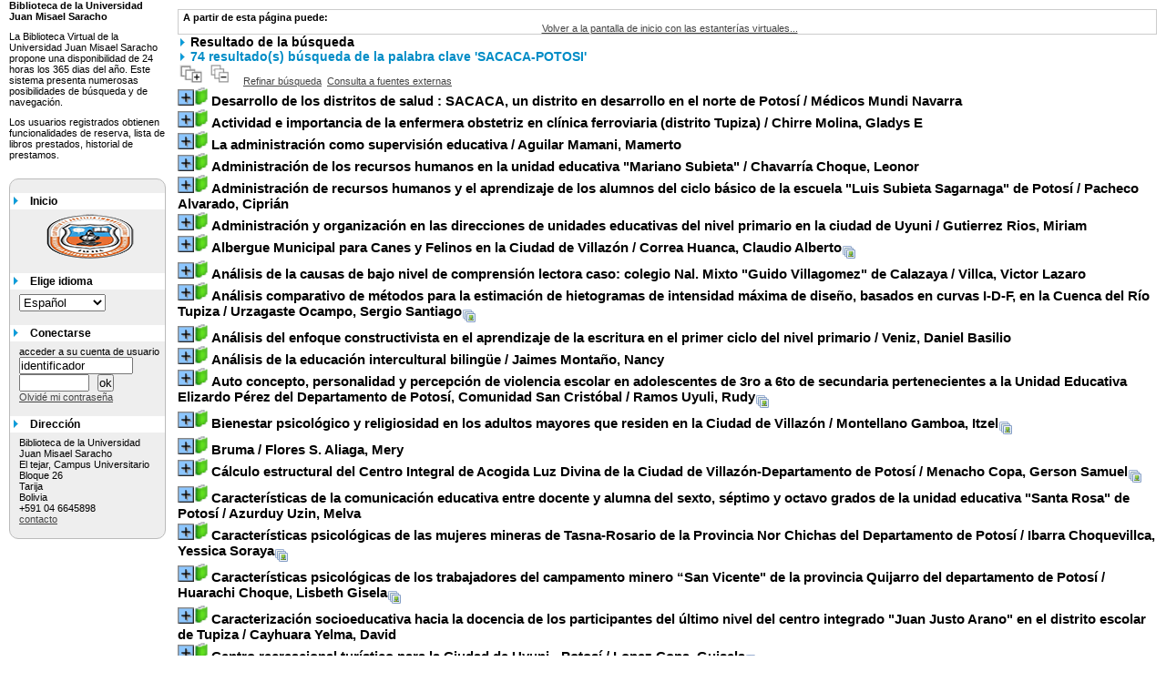

--- FILE ---
content_type: text/html; charset=UTF-8
request_url: https://biblioteca.uajms.edu.bo/opac_css/index.php?lvl=more_results&mode=keyword&user_query=SACACA-POTOSI
body_size: 27696
content:

<!DOCTYPE html PUBLIC "-//W3C//DTD XHTML 1.1//EN"
    "http://www.w3.org/TR/xhtml11/DTD/xhtml11.dtd">
<html xmlns="http://www.w3.org/1999/xhtml" xml:lang="fr" charset='utf-8'>
<head>
	<meta http-equiv="content-type" content="text/html; charset=utf-8" />
	<meta name="author" content="PMB Group" />

	<meta name="keywords" content="OPAC, web, library, opensource, catalog, catalogue, bibliothèque, médiathèque, pmb, phpmybibli" />
	<meta name="description" content="Catálogo en línea Biblioteca de la Universidad Juan Misael Saracho." />

	<meta name="robots" content="all" />
	<!--IE et son enfer de compatibilit�-->
	<meta http-equiv='X-UA-Compatible' content='IE=8'/>
	
	<title>Catálogo en línea Biblioteca de la Universidad Juan Misael Saracho.</title>
	
	
	<link rel='stylesheet' type='text/css' href='./styles/bueil/print.css' />
	<link rel='stylesheet' type='text/css' href='./styles/bueil/colonnes.css' />
	<link rel='stylesheet' type='text/css' href='./styles/bueil/gallerie_photos.css' />
	<link rel='stylesheet' type='text/css' href='./styles/bueil/visionneuse.css' />
	<link rel='stylesheet' type='text/css' href='./styles/bueil/liste_bulletins.css' />
	<link rel='stylesheet' type='text/css' href='./styles/bueil/tags.css' />
	<link rel='stylesheet' type='text/css' href='./styles/bueil/bueil.css' />
	<link rel='stylesheet' type='text/css' href='./styles/bueil/ext_search.css' />
	<!-- css_authentication -->	<link rel='SHORTCUT ICON' href='images/site/favicon.ico'>
	<script type="text/javascript" src="includes/javascript/drag_n_drop.js"></script>
	<script type="text/javascript" src="includes/javascript/handle_drop.js"></script>
	<script type="text/javascript" src="includes/javascript/popup.js"></script>
	<script type='text/javascript' src='./includes/javascript/http_request.js'></script>
	
	<!-- Enrichissement de notice en Ajax-->
	<script type='text/javascript' src='./includes/javascript/enrichment.js'></script>
</head>

<body onload="window.defaultStatus='PMB: Acceso público';"  id="pmbopac">
<script type='text/javascript' src='./includes/javascript/tablist.js'></script>
	<div id='att' style='z-Index:1000'></div>
	<div id="container"><div id="main"><div id='main_header'></div><div id="main_hors_footer">
						
<div id="intro_message"><div class="p2"></div></div><div id='navigator'>
<strong>A partir de esta página puede:</strong>
<table width='100%'><tr><td ><a href="./index.php?lvl=index" class='navig_etageres'><span>Volver a la pantalla de inicio con las estanterías virtuales...</span></a></td>
</tr></table></div><!-- fermeture de #navigator -->
<script>
terms=new Array('sacaca','potosi');
terms_litteraux=new Array('SACACA-POTOSI');

codes=new Array();
codes['a']='[àáâãäåÀÁÂÃÄÅA]';
codes['c']='[çÇC]';
codes['e']='[éèêëÈÉÊËE]';
codes['i']='[ìíîïIÌÍÎÏ]';
codes['o']='[òóôõöOÒÓÔÕÖ]';
codes['u']='[ùúûüUÙÚÛÜ]';
codes['n']='[ñÑnN]';

function remplacer_carac(mot)
{
var x;	
var chaine;
var reg;				
chaine=mot;
reg=new RegExp(codes['a'], 'g');
chaine=chaine.replace(reg, 'a');
reg=new RegExp(codes['c'], 'g');
chaine=chaine.replace(reg, 'c');
reg=new RegExp(codes['e'], 'g');
chaine=chaine.replace(reg, 'e');
reg=new RegExp(codes['i'], 'g');
chaine=chaine.replace(reg, 'i');
reg=new RegExp(codes['o'], 'g');
chaine=chaine.replace(reg, 'o');
reg=new RegExp(codes['u'], 'g');
chaine=chaine.replace(reg, 'u');
reg=new RegExp(codes['n'], 'g');
chaine=chaine.replace(reg, 'n');
return(chaine);		
} 	
		
function trouver_mots_f(obj,mot,couleur,litteral,onoff) {
	var i;
	var chaine;
	if (obj.hasChildNodes()) {
		var childs=new Array();
		childs=obj.childNodes;
		
		for (i=0; i<childs.length; i++) {
			
			if (childs[i].nodeType==3) {
				if (litteral==0){
					chaine=childs[i].data.toLowerCase();
					chaine=remplacer_carac(chaine);
				} else {
					chaine=childs[i].data;
				}
				 
				var reg_mot = new RegExp(mot+' *','gi');	
				if (chaine.match(reg_mot)) {
					var elt_found = chaine.match(reg_mot);
					var chaine_display = childs[i].data;
					var reg = 0;
					for(var k=0;k<elt_found.length;k++){
						reg = chaine.indexOf(elt_found[k],reg); 
						if (onoff==1) {
							after_shave=chaine_display.substring(reg+elt_found[k].length);
							sp=document.createElement('span');
							if (couleur % 6!=0) {
								sp.className='text_search'+couleur;
							} else {
								sp.className='text_search0';
							}
							nmot=document.createTextNode(chaine_display.substring(reg,reg+elt_found[k].length));
							childs[i].data=chaine_display.substring(0,reg);
							sp.appendChild(nmot);
						
							if (after_shave) {
								var aftern=document.createTextNode(after_shave);
							} else var aftern='';
						
							if (i<childs.length-1) {
								obj.insertBefore(sp,childs[i+1]);
								if (aftern) { obj.insertBefore(aftern,childs[i+2]); }
							} else {
								obj.appendChild(sp);
								if (aftern) obj.appendChild(aftern);
							}
							chaine_display ='';
							i++;
						} else {
							obj.replaceChild(childs[i],obj);
						}
					}
				}
			} else if (childs[i].nodeType==1){
				trouver_mots_f(childs[i],mot,couleur,litteral,onoff);
			}
		}
	}
}
		
function rechercher(onoff) {
	obj=document.getElementById('res_first_page');
	if (!obj) {
		obj=document.getElementById('resultatrech_liste');
		if(obj) if (obj.getElementsByTagName('blockquote')[0]) {
			obj=obj.getElementsByTagName('blockquote')[0];
		}
	}
	if (obj) {
		if (terms[0]!='')
		{
			for (var i=0; i<terms.length; i++) {
				trouver_mots_f(obj,terms[i],i,0,onoff);			
			}
		}
		if (terms_litteraux[0]!='')
		{
			for (var i=0; i<terms_litteraux.length; i++) {
				trouver_mots_f(obj,terms_litteraux[i],i+terms.length,1,onoff);			
			}
		}
	}
}
	
	


</script>	<div id="resultatrech"><h3>Resultado de la búsqueda</h3>

		<div id="resultatrech_container">
		<div id="resultatrech_see">
<h3><span><b>74 resultado(s) búsqueda de la palabra clave 'SACACA-POTOSI' </b></span></h3>	</div>

		<div id="resultatrech_liste"><a href='javascript:expandAll()'><img class='img_plusplus' src='./images/expand_all.gif' border='0' id='expandall'></a>&nbsp;<a href='javascript:collapseAll()'><img class='img_moinsmoins' src='./images/collapse_all.gif' border='0' id='collapseall'></a>&nbsp;&nbsp;&nbsp;<a href='./index.php?search_type_asked=extended_search&mode_aff=aff_simple_search'>Refinar búsqueda</a>&nbsp;&nbsp;<a href='./index.php?search_type_asked=external_search&mode_aff=aff_simple_search&external_type=simple'>Consulta a fuentes externas</a><blockquote>
				<div id="el27204Parent" class="notice-parent">
				
	    		<img class='img_plus' tag='prueba' src="https://biblioteca.uajms.edu.bo/biblioteca/opac_css/images/plus.gif" name="imEx" id="el27204Img" title="+ info" border="0" onClick="expandBase('el27204', true); return false;" hspace="3"/><img class='img_plus_p' src="https://biblioteca.uajms.edu.bo/biblioteca/opac_css/images/icon_a_16x16.gif" alt='Monograph: texto impreso' title='Monograph: texto impreso'/>		
				<span class="notice-heada" id="drag_noti_27204" onClick="expandBase('el27204', true); return false;"><span  ejem='nop' notice='27204'  class='header_title'>Desarrollo de los distritos de salud : SACACA, un distrito en desarrollo en el norte de Potosí</span> / Médicos Mundi Navarra</span>
	    		<br />
				</div>
				<div id="el27204Child" class="notice-child" style="margin-bottom:6px;display:none;" >
	    		<table width='100%'><tr><td>
		<ul id='onglets_isbd_public'><li id='onglet_public27204' class='isbd_public_active'><a href='#' onclick="show_what('PUBLIC', '27204'); return false;">Público</a></li>
	  			<li id='tags27204' class='onglet_tags'></li>
		</ul>
		    	<div id='div_public27204' style='display:block;'><table><tr style='font-weight: bold;color: #FF0000;'><td align='right' class='bg-grey'><span class='etiq_champ'>Ubicaci&oacute;n&nbsp;: </span></td><td>614.8414/M462d</td></tr><tr><td align='right' class='bg-grey'><span class='etiq_champ'>Autores:</span></td><td><a href='./index.php?lvl=author_see&id=21562' >Médicos Mundi Navarra</a>, Autor</td></tr><tr><td align='right' class='bg-grey'><span class='etiq_champ'>Título :</span></td><td><span class='public_title'>Desarrollo de los distritos de salud : SACACA, un distrito en desarrollo en el norte de Potosí<tr><td align='right' class='bg-grey'><span class='etiq_champ'>Fuente :</span></td><td><a href='./index.php?lvl=publisher_see&id=5626' >Artes Gráficas</a>,&nbsp;1996,&nbsp;313 p.</td></tr><tr><td align='right' class='bg-grey'><span class='etiq_champ'>Notas :</span></td><td>Sumario : 1. Caracter&iacute;sticas del proyecto. 2. Situaci&oacute;n de salud en el punto de partida. 3. Marco referencial de la evaluaci&oacute;n. 3. Los resultados de la evaluaci&oacute;n. 4. Resultados de estructura encontrados. 5. Los resultados de proceso. 6. Indicadores de resultado. </td></tr><tr><td align='right' class='bg-grey'><span class='etiq_champ'>Temas :</span></td><td><a href='./index.php?lvl=more_results&mode=keyword&user_query=SALUD' >SALUD</a>&nbsp; <a href='./index.php?lvl=more_results&mode=keyword&user_query=PUBLICA%2C' >PUBLICA,</a>&nbsp; <a href='./index.php?lvl=more_results&mode=keyword&user_query=BOLIVIA%2C' >BOLIVIA,</a>&nbsp; <a href='./index.php?lvl=more_results&mode=keyword&user_query=PROYECTOS' >PROYECTOS</a>&nbsp; <a href='./index.php?lvl=more_results&mode=keyword&user_query=DE' >DE</a>&nbsp; <a href='./index.php?lvl=more_results&mode=keyword&user_query=SALUD%2C' >SALUD,</a>&nbsp; <a href='./index.php?lvl=more_results&mode=keyword&user_query=DISTRITO' >DISTRITO</a>&nbsp; <a href='./index.php?lvl=more_results&mode=keyword&user_query=SACACA-POTOSI' >SACACA-POTOSI</a></td></tr></table>
</div>
				<div id='div_isbd27204' style='display:none;'></div></td></tr></table>
					<h3>Reserva</h3><a href='#' onClick="if(confirm('¿Realmente desea reservar este documento?')){w=window.open('./do_resa.php?lvl=resa&id_notice=27204&id_bulletin=0&oresa=popup','doresa','scrollbars=yes,width=500,height=600,menubar=0,resizable=yes'); w.focus(); return false;}else return false;" id="bt_resa">Reservar este documento</a><br />
<h3><span id='titre_exemplaires'>Ejemplares</span></h3>
<table cellpadding='2' class='exemplaires' width='100%'>
<tr><th class='expl_header_expl_cb'>C&oacute;digo de barras</th><th class='expl_header_expl_cote'>Signatura</th><th class='expl_header_tdoc_libelle'>Tipo de medio</th><th class='expl_header_location_libelle'>Ubicaci&oacute;n</th><th class='expl_header_section_libelle'>Secci&oacute;n</th><th>Estado</th><th class='expl_header_tdoc_libelle'>Nro de Inventario</th><tr><td class='expl_cb'>042402</td><td class='expl_cote'>614.8414/M462d</td><td class='tdoc_libelle'>Libro</td><td class='location_libelle'>BIBLIOTECA BIOQU&Iacute;MICA Y FARMACIA FACULTAD CIENCIAS DE LA SALUD</td><td class='section_libelle'>Seccion Unica</td><td class='expl_situation'><strong>Disponible</strong> </td><td class='p_perso'>0941^bBBYF</td></tr>
</table></div>
				<div id="el29066Parent" class="notice-parent">
				
	    		<img class='img_plus' tag='prueba' src="https://biblioteca.uajms.edu.bo/biblioteca/opac_css/images/plus.gif" name="imEx" id="el29066Img" title="+ info" border="0" onClick="expandBase('el29066', true); return false;" hspace="3"/><img class='img_plus_p' src="https://biblioteca.uajms.edu.bo/biblioteca/opac_css/images/icon_a_16x16.gif" alt='Monograph: texto impreso' title='Monograph: texto impreso'/>		
				<span class="notice-heada" id="drag_noti_29066" onClick="expandBase('el29066', true); return false;"><span  ejem='nop' notice='29066'  class='header_title'>Actividad e importancia de la enfermera obstetriz en clínica ferroviaria (distrito Tupiza)</span> / Chirre Molina, Gladys E</span>
	    		<br />
				</div>
				<div id="el29066Child" class="notice-child" style="margin-bottom:6px;display:none;" >
	    		<table width='100%'><tr><td>
		<ul id='onglets_isbd_public'><li id='onglet_public29066' class='isbd_public_active'><a href='#' onclick="show_what('PUBLIC', '29066'); return false;">Público</a></li>
	  			<li id='tags29066' class='onglet_tags'></li>
		</ul>
		    	<div id='div_public29066' style='display:block;'><table><tr style='font-weight: bold;color: #FFC107;'><td align='right' class='bg-grey'><span class='etiq_champ'>Ubicaci&oacute;n&nbsp;: </span></td><td>T610.7367/CHI</td></tr><tr><td align='right' class='bg-grey'><span class='etiq_champ'>Autores:</span></td><td><a href='./index.php?lvl=author_see&id=23507' >Chirre Molina, Gladys E</a>, Autor</td></tr><tr><td align='right' class='bg-grey'><span class='etiq_champ'>Título :</span></td><td><span class='public_title'>Actividad e importancia de la enfermera obstetriz en clínica ferroviaria (distrito Tupiza)<tr><td align='right' class='bg-grey'><span class='etiq_champ'>Fuente :</span></td><td><a href='./index.php?lvl=publisher_see&id=227' >Tarija [BO] : UAJMS</a>,&nbsp;feb. 1976,&nbsp;23p</td></tr><tr><td align='right' class='bg-grey'><span class='etiq_champ'>Notas :</span></td><td>Incluye Bibliograf&iacute;a<br />
</td></tr><tr><td align='right' class='bg-grey'><span class='etiq_champ'>Temas :</span></td><td><a href='./index.php?lvl=more_results&mode=keyword&user_query=ENFERMERIA' >ENFERMERIA</a>&nbsp; <a href='./index.php?lvl=more_results&mode=keyword&user_query=OBSTETRICA%2CSERVICIOS' >OBSTETRICA,SERVICIOS</a>&nbsp; <a href='./index.php?lvl=more_results&mode=keyword&user_query=DE' >DE</a>&nbsp; <a href='./index.php?lvl=more_results&mode=keyword&user_query=SALUD%2CTUPIZA%2CPOTOSI%2CSALUD' >SALUD,TUPIZA,POTOSI,SALUD</a>&nbsp; <a href='./index.php?lvl=more_results&mode=keyword&user_query=PUBLICA' >PUBLICA</a></td></tr><tr><td align='right' class='bg-grey'><span class='etiq_champ'>Resumen :</span></td><td>Al presentar este trabajo donde se describe la actividad que realiza la enfermera obtetriz en la cl&iacute;nica de Seguro Social Ferroviario, me refiero a la enfermera profesional o egresada de centros superiores como la escuela de Enfermeras en Tarija dependiente de la Universidad Boliviana Juan Misael Saracho. Quiero hacer conocer sus m&uacute;ltiples funciones y la importancia que tiene en este centro, es ella la directa colaboradora del m&eacute;dico. La conjunci&oacute;n de estos dos profes<span id="lectura_29066" style="display: none;">ionales es valiosas para el asegurado y sus familiares ya que est&aacute;n empe&ntilde;ados en conservar la vida y procurar la salud<br />
</span><span id="m_29066" style="display: inline;"><a href="#" onclick="document.getElementById('lectura_29066').style.display='inline';document.getElementById('m_29066').style.display='none';document.getElementById('o_29066').style.display='inline';">...leer mas</a></span><span id="o_29066" style="display: none;"><a href="#" onclick="document.getElementById('lectura_29066').style.display='none';document.getElementById('m_29066').style.display='inline';document.getElementById('o_29066').style.display='none';">leer menos</a></span></td></tr></table>
</div>
				<div id='div_isbd29066' style='display:none;'></div></td></tr></table>
					<h3>Reserva</h3><a href='#' onClick="if(confirm('¿Realmente desea reservar este documento?')){w=window.open('./do_resa.php?lvl=resa&id_notice=29066&id_bulletin=0&oresa=popup','doresa','scrollbars=yes,width=500,height=600,menubar=0,resizable=yes'); w.focus(); return false;}else return false;" id="bt_resa">Reservar este documento</a><br />
<h3><span id='titre_exemplaires'>Ejemplares</span></h3>
<table cellpadding='2' class='exemplaires' width='100%'>
<tr><th class='expl_header_expl_cb'>C&oacute;digo de barras</th><th class='expl_header_expl_cote'>Signatura</th><th class='expl_header_tdoc_libelle'>Tipo de medio</th><th class='expl_header_location_libelle'>Ubicaci&oacute;n</th><th class='expl_header_section_libelle'>Secci&oacute;n</th><th>Estado</th><th class='expl_header_tdoc_libelle'>Nro de Inventario</th><tr><td class='expl_cb'>044574</td><td class='expl_cote'>T610.7367/CHI</td><td class='tdoc_libelle'>Tesis</td><td class='location_libelle'>BIBLIOTECA CENTRAL</td><td class='section_libelle'>AREA BANCO DE TESIS</td><td class='expl_situation'><strong>Disponible</strong> </td><td class='p_perso'>2139^bBENF</td></tr>
</table></div>
				<div id="el29202Parent" class="notice-parent">
				
	    		<img class='img_plus' tag='prueba' src="https://biblioteca.uajms.edu.bo/biblioteca/opac_css/images/plus.gif" name="imEx" id="el29202Img" title="+ info" border="0" onClick="expandBase('el29202', true); return false;" hspace="3"/><img class='img_plus_p' src="https://biblioteca.uajms.edu.bo/biblioteca/opac_css/images/icon_a_16x16.gif" alt='Monograph: texto impreso' title='Monograph: texto impreso'/>		
				<span class="notice-heada" id="drag_noti_29202" onClick="expandBase('el29202', true); return false;"><span  ejem='nop' notice='29202'  class='header_title'>La administración como supervisión educativa</span> / Aguilar Mamani, Mamerto</span>
	    		<br />
				</div>
				<div id="el29202Child" class="notice-child" style="margin-bottom:6px;display:none;" >
	    		<table width='100%'><tr><td>
		<ul id='onglets_isbd_public'><li id='onglet_public29202' class='isbd_public_active'><a href='#' onclick="show_what('PUBLIC', '29202'); return false;">Público</a></li>
	  			<li id='tags29202' class='onglet_tags'></li>
		</ul>
		    	<div id='div_public29202' style='display:block;'><table><tr style='font-weight: bold;color: #FFC107;'><td align='right' class='bg-grey'><span class='etiq_champ'>Ubicaci&oacute;n&nbsp;: </span></td><td>T371/AGU</td></tr><tr><td align='right' class='bg-grey'><span class='etiq_champ'>Autores:</span></td><td><a href='./index.php?lvl=author_see&id=23710' >Aguilar Mamani, Mamerto</a>, Autor ; <a href='./index.php?lvl=author_see&id=23711' >Alí Oxachoque, Leoncio</a>, Autor</td></tr><tr><td align='right' class='bg-grey'><span class='etiq_champ'>Título :</span></td><td><span class='public_title'>La administración como supervisión educativa<tr><td align='right' class='bg-grey'><span class='etiq_champ'>Fuente :</span></td><td><a href='./index.php?lvl=publisher_see&id=227' >Tarija [BO] : UAJMS</a>,&nbsp;jun. 1999,&nbsp;99p</td></tr><tr><td align='right' class='bg-grey'><span class='etiq_champ'>Notas :</span></td><td>Incluye Bibliograf&iacute;a<br />
Tesis<br />
</td></tr><tr><td align='right' class='bg-grey'><span class='etiq_champ'>Temas :</span></td><td><a href='./index.php?lvl=more_results&mode=keyword&user_query=ADMINISTRACION' >ADMINISTRACION</a>&nbsp; <a href='./index.php?lvl=more_results&mode=keyword&user_query=Y' >Y</a>&nbsp; <a href='./index.php?lvl=more_results&mode=keyword&user_query=CONTROL%2CEDUCACION%2CSUPERVISION' >CONTROL,EDUCACION,SUPERVISION</a>&nbsp; <a href='./index.php?lvl=more_results&mode=keyword&user_query=EDUCATIVA%2CMETODOLOGIA%2CUYUNI%2CPOTOSI%2CBOLIVIA' >EDUCATIVA,METODOLOGIA,UYUNI,POTOSI,BOLIVIA</a></td></tr><tr><td align='right' class='bg-grey'><span class='etiq_champ'>Resumen :</span></td><td>(Sin Resumen). En el contexto general del desarrollo la eficiencia del Sistema Educativo se analiza a trav&eacute;s del cumplimiento de los objetivos educativos y del adecuado rendimiento escolar, con incidencia directa de la direcci&oacute;n, como Supervisi&oacute;n Escolar en todo proceso del que hacer educativo.    Es estas circunstancias de manera especial interesa el rendimiento escolar, por su car&aacute;cter cuantitativo es f&aacute;cil apreciar puntajes o notas que los alumnos alcanzan e<span id="lectura_29202" style="display: none;">n cada una de las asignaturas y en los distintos trimestres de la gesti&oacute;n educativa.    Seg&uacute;n las experiencias obtenidas en diversos centros educativos del distrito de Tomave, est&aacute;n demostrando que el rendimiento escolar en la mayor&iacute;a de los casos en los colegios secundarios, como en los otros niveles del sistema, presenta una tendencia descendente, un mayor porcentaje de alumnos tienen calificaciones bajas.<br />
</span><span id="m_29202" style="display: inline;"><a href="#" onclick="document.getElementById('lectura_29202').style.display='inline';document.getElementById('m_29202').style.display='none';document.getElementById('o_29202').style.display='inline';">...leer mas</a></span><span id="o_29202" style="display: none;"><a href="#" onclick="document.getElementById('lectura_29202').style.display='none';document.getElementById('m_29202').style.display='inline';document.getElementById('o_29202').style.display='none';">leer menos</a></span></td></tr></table>
</div>
				<div id='div_isbd29202' style='display:none;'></div></td></tr></table>
					<h3>Reserva</h3><a href='#' onClick="if(confirm('¿Realmente desea reservar este documento?')){w=window.open('./do_resa.php?lvl=resa&id_notice=29202&id_bulletin=0&oresa=popup','doresa','scrollbars=yes,width=500,height=600,menubar=0,resizable=yes'); w.focus(); return false;}else return false;" id="bt_resa">Reservar este documento</a><br />
<h3><span id='titre_exemplaires'>Ejemplares</span></h3>
<table cellpadding='2' class='exemplaires' width='100%'>
<tr><th class='expl_header_expl_cb'>C&oacute;digo de barras</th><th class='expl_header_expl_cote'>Signatura</th><th class='expl_header_tdoc_libelle'>Tipo de medio</th><th class='expl_header_location_libelle'>Ubicaci&oacute;n</th><th class='expl_header_section_libelle'>Secci&oacute;n</th><th>Estado</th><th class='expl_header_tdoc_libelle'>Nro de Inventario</th><tr><td class='expl_cb'>044711</td><td class='expl_cote'>T371/AGU</td><td class='tdoc_libelle'>Tesis</td><td class='location_libelle'>BIBLIOTECA CENTRAL</td><td class='section_libelle'>AREA BANCO DE TESIS</td><td class='expl_situation'><strong>Disponible</strong> </td><td class='p_perso'>1989^bBEDU</td></tr>
</table></div>
				<div id="el29208Parent" class="notice-parent">
				
	    		<img class='img_plus' tag='prueba' src="https://biblioteca.uajms.edu.bo/biblioteca/opac_css/images/plus.gif" name="imEx" id="el29208Img" title="+ info" border="0" onClick="expandBase('el29208', true); return false;" hspace="3"/><img class='img_plus_p' src="https://biblioteca.uajms.edu.bo/biblioteca/opac_css/images/icon_a_16x16.gif" alt='Monograph: texto impreso' title='Monograph: texto impreso'/>		
				<span class="notice-heada" id="drag_noti_29208" onClick="expandBase('el29208', true); return false;"><span  ejem='nop' notice='29208'  class='header_title'>Administración de los recursos humanos en la unidad educativa "Mariano Subieta"</span> / Chavarría Choque, Leonor</span>
	    		<br />
				</div>
				<div id="el29208Child" class="notice-child" style="margin-bottom:6px;display:none;" >
	    		<table width='100%'><tr><td>
		<ul id='onglets_isbd_public'><li id='onglet_public29208' class='isbd_public_active'><a href='#' onclick="show_what('PUBLIC', '29208'); return false;">Público</a></li>
	  			<li id='tags29208' class='onglet_tags'></li>
		</ul>
		    	<div id='div_public29208' style='display:block;'><table><tr style='font-weight: bold;color: #FFC107;'><td align='right' class='bg-grey'><span class='etiq_champ'>Ubicaci&oacute;n&nbsp;: </span></td><td>T371.2/CHA</td></tr><tr><td align='right' class='bg-grey'><span class='etiq_champ'>Autores:</span></td><td><a href='./index.php?lvl=author_see&id=23719' >Chavarría Choque, Leonor</a>, Autor ; <a href='./index.php?lvl=author_see&id=23720' >Alí López, Julio</a>, Autor</td></tr><tr><td align='right' class='bg-grey'><span class='etiq_champ'>Título :</span></td><td><span class='public_title'>Administración de los recursos humanos en la unidad educativa "Mariano Subieta"<tr><td align='right' class='bg-grey'><span class='etiq_champ'>Fuente :</span></td><td><a href='./index.php?lvl=publisher_see&id=227' >Tarija [BO] : UAJMS</a>,&nbsp;sept. 1999,&nbsp;68p</td></tr><tr><td align='right' class='bg-grey'><span class='etiq_champ'>Notas :</span></td><td>Incluye Bibliograf&iacute;a<br />
Tesis<br />
</td></tr><tr><td align='right' class='bg-grey'><span class='etiq_champ'>Temas :</span></td><td><a href='./index.php?lvl=more_results&mode=keyword&user_query=ADMINISTRACION%2CRECURSOS' >ADMINISTRACION,RECURSOS</a>&nbsp; <a href='./index.php?lvl=more_results&mode=keyword&user_query=HUMANOS%2CUNIDADES' >HUMANOS,UNIDADES</a>&nbsp; <a href='./index.php?lvl=more_results&mode=keyword&user_query=EDUCATIVAS%2CORIENTACION%2CPOTOSI%2CBOLIVIA' >EDUCATIVAS,ORIENTACION,POTOSI,BOLIVIA</a></td></tr><tr><td align='right' class='bg-grey'><span class='etiq_champ'>Resumen :</span></td><td>La administraci&oacute;n de los recursos humanos es una acci&oacute;n de mucha importancia para el &eacute;xito de la instituci&oacute;n, toda vez, que se maneja recursos humanos, que constituyen una parte fundamental de la administraci&oacute;n de una unidad educativa. Con el presente estudio se tiene la oportunidad de generar una administraci&oacute;n comprendida dentro del marco de la administraci&oacute;n eficiente se superar&aacute;n los problemas del rendimiento acad&eacute;mico de los est<span id="lectura_29208" style="display: none;">udiantes, asimismo, la administraci&oacute;n de los contenidos curriculares se administraci&oacute;n de los contenidos curriculares se administrar&aacute;n en forma coherente, desterrando todos los efectos de la administraci&oacute;n tradicional, que nunca ha tomado decisiones para mejorar dicha administraci&oacute;n y la misma no ha beneficiado a la comunidad educativa, lo que se ha buscado con este trabajo de investigaci&oacute;n es fortalecer la Administraci&oacute;n de los Recursos Humanos.<br />
</span><span id="m_29208" style="display: inline;"><a href="#" onclick="document.getElementById('lectura_29208').style.display='inline';document.getElementById('m_29208').style.display='none';document.getElementById('o_29208').style.display='inline';">...leer mas</a></span><span id="o_29208" style="display: none;"><a href="#" onclick="document.getElementById('lectura_29208').style.display='none';document.getElementById('m_29208').style.display='inline';document.getElementById('o_29208').style.display='none';">leer menos</a></span></td></tr></table>
</div>
				<div id='div_isbd29208' style='display:none;'></div></td></tr></table>
					<h3>Reserva</h3><a href='#' onClick="if(confirm('¿Realmente desea reservar este documento?')){w=window.open('./do_resa.php?lvl=resa&id_notice=29208&id_bulletin=0&oresa=popup','doresa','scrollbars=yes,width=500,height=600,menubar=0,resizable=yes'); w.focus(); return false;}else return false;" id="bt_resa">Reservar este documento</a><br />
<h3><span id='titre_exemplaires'>Ejemplares</span></h3>
<table cellpadding='2' class='exemplaires' width='100%'>
<tr><th class='expl_header_expl_cb'>C&oacute;digo de barras</th><th class='expl_header_expl_cote'>Signatura</th><th class='expl_header_tdoc_libelle'>Tipo de medio</th><th class='expl_header_location_libelle'>Ubicaci&oacute;n</th><th class='expl_header_section_libelle'>Secci&oacute;n</th><th>Estado</th><th class='expl_header_tdoc_libelle'>Nro de Inventario</th><tr><td class='expl_cb'>044717</td><td class='expl_cote'>T371.2/CHA</td><td class='tdoc_libelle'>Tesis</td><td class='location_libelle'>BIBLIOTECA CENTRAL</td><td class='section_libelle'>AREA BANCO DE TESIS</td><td class='expl_situation'><strong>Disponible</strong> </td><td class='p_perso'>1952^bBEDU</td></tr>
</table></div>
				<div id="el29201Parent" class="notice-parent">
				
	    		<img class='img_plus' tag='prueba' src="https://biblioteca.uajms.edu.bo/biblioteca/opac_css/images/plus.gif" name="imEx" id="el29201Img" title="+ info" border="0" onClick="expandBase('el29201', true); return false;" hspace="3"/><img class='img_plus_p' src="https://biblioteca.uajms.edu.bo/biblioteca/opac_css/images/icon_a_16x16.gif" alt='Monograph: texto impreso' title='Monograph: texto impreso'/>		
				<span class="notice-heada" id="drag_noti_29201" onClick="expandBase('el29201', true); return false;"><span  ejem='nop' notice='29201'  class='header_title'>Administración de recursos humanos y el aprendizaje de los alumnos del ciclo básico de la escuela "Luis Subieta Sagarnaga" de Potosí</span> / Pacheco Alvarado, Ciprián</span>
	    		<br />
				</div>
				<div id="el29201Child" class="notice-child" style="margin-bottom:6px;display:none;" >
	    		<table width='100%'><tr><td>
		<ul id='onglets_isbd_public'><li id='onglet_public29201' class='isbd_public_active'><a href='#' onclick="show_what('PUBLIC', '29201'); return false;">Público</a></li>
	  			<li id='tags29201' class='onglet_tags'></li>
		</ul>
		    	<div id='div_public29201' style='display:block;'><table><tr style='font-weight: bold;color: #FFC107;'><td align='right' class='bg-grey'><span class='etiq_champ'>Ubicaci&oacute;n&nbsp;: </span></td><td>T371.122/PAC</td></tr><tr><td align='right' class='bg-grey'><span class='etiq_champ'>Autores:</span></td><td><a href='./index.php?lvl=author_see&id=23709' >Pacheco Alvarado, Ciprián</a>, Autor</td></tr><tr><td align='right' class='bg-grey'><span class='etiq_champ'>Título :</span></td><td><span class='public_title'>Administración de recursos humanos y el aprendizaje de los alumnos del ciclo básico de la escuela "Luis Subieta Sagarnaga" de Potosí<tr><td align='right' class='bg-grey'><span class='etiq_champ'>Fuente :</span></td><td><a href='./index.php?lvl=publisher_see&id=227' >Tarija [BO] : UAJMS</a>,&nbsp;mar. 1999,&nbsp;106p</td></tr><tr><td align='right' class='bg-grey'><span class='etiq_champ'>Notas :</span></td><td>Incluye Bibliograf&iacute;a<br />
Incluye Anexos<br />
Tesis<br />
</td></tr><tr><td align='right' class='bg-grey'><span class='etiq_champ'>Temas :</span></td><td><a href='./index.php?lvl=more_results&mode=keyword&user_query=APRENDIZAJE%2CORGANIZACION' >APRENDIZAJE,ORGANIZACION</a>&nbsp; <a href='./index.php?lvl=more_results&mode=keyword&user_query=DE' >DE</a>&nbsp; <a href='./index.php?lvl=more_results&mode=keyword&user_query=DOCENTES%2CADMINISTRACION%2CRECURSOS' >DOCENTES,ADMINISTRACION,RECURSOS</a>&nbsp; <a href='./index.php?lvl=more_results&mode=keyword&user_query=HUMANOS%2CEDUCACION%2CMETODOLOGIA' >HUMANOS,EDUCACION,METODOLOGIA</a>&nbsp; <a href='./index.php?lvl=more_results&mode=keyword&user_query=EDUCATIVA%2CPOTOSI%2CBOLIVIA' >EDUCATIVA,POTOSI,BOLIVIA</a></td></tr><tr><td align='right' class='bg-grey'><span class='etiq_champ'>Resumen :</span></td><td>El presente trabajo de investigaci&oacute;n, recoge informaci&oacute;n actualizada en forma gradual y sistem&aacute;tica en el &aacute;rea de administraci&oacute;n de recursos humanos y el aprendizaje. De forma tal que los objetivos planteados al inicio del trabajo han sido cubiertos en su totalidad. Sin embargo no han sido f&aacute;ciles para asimilar y llevarlas a la pr&aacute;ctica. Por otro lado se ha abordado aspectos relevantes de la administraci&oacute;n de recursos humano y el aprendizaj<span id="lectura_29201" style="display: none;">e tomando en cuenta el problema de la investigaci&oacute;n, los objetivos del mismo en el marco te&oacute;rico.    Teniendo en cuenta el marco te&oacute;rico se aplic&oacute; los siguientes m&eacute;todos de investigaci&oacute;n; a nivel te&oacute;rico se aplico el m&eacute;todo investigativo descriptivo, tambi&eacute;n se ha aplicado el an&aacute;lisis y s&iacute;ntesis. En el nivel emp&iacute;rico se ha aplicado el m&eacute;todo de observaci&oacute;n directa y abierta. En cuanto a las t&eacute;cnicas se han utilizado la entrevista y la encuesta al personal administrativo, docente y de servicio. De acuerdo a la informaci&oacute;n t&eacute;cnica y los resultados encontrados en el trabajo de investigaci&oacute;n se ha llegado a la conclusi&oacute;n, que en la actualidad a&uacute;n no existe una adecuaci&oacute;n tradicionalista y magistral, por lo tanto no existe un desconocimiento de la administraci&oacute;n de los recursos humanos y el aprendizaje productivo, a falta de actualizaci&oacute;n y capacitaci&oacute;n del personal de la escuela fiscal mixta Luis Subieta S<br />
</span><span id="m_29201" style="display: inline;"><a href="#" onclick="document.getElementById('lectura_29201').style.display='inline';document.getElementById('m_29201').style.display='none';document.getElementById('o_29201').style.display='inline';">...leer mas</a></span><span id="o_29201" style="display: none;"><a href="#" onclick="document.getElementById('lectura_29201').style.display='none';document.getElementById('m_29201').style.display='inline';document.getElementById('o_29201').style.display='none';">leer menos</a></span></td></tr></table>
</div>
				<div id='div_isbd29201' style='display:none;'></div></td></tr></table>
					<h3>Reserva</h3><a href='#' onClick="if(confirm('¿Realmente desea reservar este documento?')){w=window.open('./do_resa.php?lvl=resa&id_notice=29201&id_bulletin=0&oresa=popup','doresa','scrollbars=yes,width=500,height=600,menubar=0,resizable=yes'); w.focus(); return false;}else return false;" id="bt_resa">Reservar este documento</a><br />
<h3><span id='titre_exemplaires'>Ejemplares</span></h3>
<table cellpadding='2' class='exemplaires' width='100%'>
<tr><th class='expl_header_expl_cb'>C&oacute;digo de barras</th><th class='expl_header_expl_cote'>Signatura</th><th class='expl_header_tdoc_libelle'>Tipo de medio</th><th class='expl_header_location_libelle'>Ubicaci&oacute;n</th><th class='expl_header_section_libelle'>Secci&oacute;n</th><th>Estado</th><th class='expl_header_tdoc_libelle'>Nro de Inventario</th><tr><td class='expl_cb'>044710</td><td class='expl_cote'>T371.122/PAC</td><td class='tdoc_libelle'>Tesis</td><td class='location_libelle'>BIBLIOTECA CENTRAL</td><td class='section_libelle'>AREA BANCO DE TESIS</td><td class='expl_situation'><strong>Disponible</strong> </td><td class='p_perso'>2268^bBEDU</td></tr>
</table></div>
				<div id="el29080Parent" class="notice-parent">
				
	    		<img class='img_plus' tag='prueba' src="https://biblioteca.uajms.edu.bo/biblioteca/opac_css/images/plus.gif" name="imEx" id="el29080Img" title="+ info" border="0" onClick="expandBase('el29080', true); return false;" hspace="3"/><img class='img_plus_p' src="https://biblioteca.uajms.edu.bo/biblioteca/opac_css/images/icon_a_16x16.gif" alt='Monograph: texto impreso' title='Monograph: texto impreso'/>		
				<span class="notice-heada" id="drag_noti_29080" onClick="expandBase('el29080', true); return false;"><span  ejem='nop' notice='29080'  class='header_title'>Administración y organización en las direcciones de unidades educativas del nivel primario en la ciudad de Uyuni</span> / Gutierrez Rios, Miriam</span>
	    		<br />
				</div>
				<div id="el29080Child" class="notice-child" style="margin-bottom:6px;display:none;" >
	    		<table width='100%'><tr><td>
		<ul id='onglets_isbd_public'><li id='onglet_public29080' class='isbd_public_active'><a href='#' onclick="show_what('PUBLIC', '29080'); return false;">Público</a></li>
	  			<li id='tags29080' class='onglet_tags'></li>
		</ul>
		    	<div id='div_public29080' style='display:block;'><table><tr style='font-weight: bold;color: #FFC107;'><td align='right' class='bg-grey'><span class='etiq_champ'>Ubicaci&oacute;n&nbsp;: </span></td><td>T371.2/GUT</td></tr><tr><td align='right' class='bg-grey'><span class='etiq_champ'>Autores:</span></td><td><a href='./index.php?lvl=author_see&id=23523' >Gutierrez Rios, Miriam</a>, Autor ; <a href='./index.php?lvl=author_see&id=23524' >López Ortíz, Adelaida</a>, Autor</td></tr><tr><td align='right' class='bg-grey'><span class='etiq_champ'>Título :</span></td><td><span class='public_title'>Administración y organización en las direcciones de unidades educativas del nivel primario en la ciudad de Uyuni<tr><td align='right' class='bg-grey'><span class='etiq_champ'>Fuente :</span></td><td><a href='./index.php?lvl=publisher_see&id=227' >Tarija [BO] : UAJMS</a>,&nbsp;mar. 1999,&nbsp;110p</td></tr><tr><td align='right' class='bg-grey'><span class='etiq_champ'>Notas :</span></td><td>Incluye Bibliograf&iacute;a<br />
Tesis<br />
</td></tr><tr><td align='right' class='bg-grey'><span class='etiq_champ'>Temas :</span></td><td><a href='./index.php?lvl=more_results&mode=keyword&user_query=ADMINISTRACION%2CORGANIZACION%2CUNIDADES' >ADMINISTRACION,ORGANIZACION,UNIDADES</a>&nbsp; <a href='./index.php?lvl=more_results&mode=keyword&user_query=EDUCATIVAS%2CNIVEL' >EDUCATIVAS,NIVEL</a>&nbsp; <a href='./index.php?lvl=more_results&mode=keyword&user_query=PRIMARIO%2CEDUCACION%2CUYUNI%2CPOTOSI%2CBOLIVIA' >PRIMARIO,EDUCACION,UYUNI,POTOSI,BOLIVIA</a></td></tr><tr><td align='right' class='bg-grey'><span class='etiq_champ'>Resumen :</span></td><td>El estudio de la administraci&oacute;n educativa, como factor de importancia para el desarrollo del proceso educativo, ha sido una preocupaci&oacute;n que, cada vez y sobre todo en los &uacute;ltimos tiempos se ha hecho mas potente. Es por ello que se puede percibir en la actualidad una creciente dedicaci&oacute;n al estudio del factor educativo y sus implicaciones tanto en su dimensi&oacute;n social como pol&iacute;tica. Nadie puede negar el rol que le toca cumplir a la administraci&oacute;n ed<span id="lectura_29080" style="display: none;">ucativa en el contexto de las acciones de tipo educativo.    Con el animo de aportar al estudio de esta problem&aacute;tica se presenta esta tesis .En cuyos capitulo se pretende analizar parte de la situaci&oacute;n, centrando el inter&eacute;s en las vinculaciones que tienen la administraci&oacute;n educativa, los recursos humanos y el desarrollo del proceso educativo.<br />
</span><span id="m_29080" style="display: inline;"><a href="#" onclick="document.getElementById('lectura_29080').style.display='inline';document.getElementById('m_29080').style.display='none';document.getElementById('o_29080').style.display='inline';">...leer mas</a></span><span id="o_29080" style="display: none;"><a href="#" onclick="document.getElementById('lectura_29080').style.display='none';document.getElementById('m_29080').style.display='inline';document.getElementById('o_29080').style.display='none';">leer menos</a></span></td></tr></table>
</div>
				<div id='div_isbd29080' style='display:none;'></div></td></tr></table>
					<h3>Reserva</h3><a href='#' onClick="if(confirm('¿Realmente desea reservar este documento?')){w=window.open('./do_resa.php?lvl=resa&id_notice=29080&id_bulletin=0&oresa=popup','doresa','scrollbars=yes,width=500,height=600,menubar=0,resizable=yes'); w.focus(); return false;}else return false;" id="bt_resa">Reservar este documento</a><br />
<h3><span id='titre_exemplaires'>Ejemplares</span></h3>
<table cellpadding='2' class='exemplaires' width='100%'>
<tr><th class='expl_header_expl_cb'>C&oacute;digo de barras</th><th class='expl_header_expl_cote'>Signatura</th><th class='expl_header_tdoc_libelle'>Tipo de medio</th><th class='expl_header_location_libelle'>Ubicaci&oacute;n</th><th class='expl_header_section_libelle'>Secci&oacute;n</th><th>Estado</th><th class='expl_header_tdoc_libelle'>Nro de Inventario</th><tr><td class='expl_cb'>044589</td><td class='expl_cote'>T371.2/GUT</td><td class='tdoc_libelle'>Tesis</td><td class='location_libelle'>BIBLIOTECA CENTRAL</td><td class='section_libelle'>AREA BANCO DE TESIS</td><td class='expl_situation'><strong>Disponible</strong> </td><td class='p_perso'>1945^bBEDU</td></tr>
</table></div>
				<div id="el41216Parent" class="notice-parent">
				
	    		<img class='img_plus' tag='prueba' src="https://biblioteca.uajms.edu.bo/biblioteca/opac_css/images/plus.gif" name="imEx" id="el41216Img" title="+ info" border="0" onClick="expandBase('el41216', true); return false;" hspace="3"/><img class='img_plus_p' src="https://biblioteca.uajms.edu.bo/biblioteca/opac_css/images/icon_a_16x16.gif" alt='Monograph: texto impreso' title='Monograph: texto impreso'/>		
				<span class="notice-heada" id="drag_noti_41216" onClick="expandBase('el41216', true); return false;"><span  ejem='nop' notice='41216'  class='header_title'>Albergue Municipal para Canes y Felinos en la Ciudad de Villazón</span> / Correa Huanca, Claudio Alberto</span><img src="./images/globe_rouge.png" alt="Documentos digitales asociados" " title="Documentos digitales asociados" border="0" align="middle" hspace="3">
	    		<br />
				</div>
				<div id="el41216Child" class="notice-child" style="margin-bottom:6px;display:none;" >
	    		<table width='100%'><tr><td>
		<ul id='onglets_isbd_public'><li id='onglet_public41216' class='isbd_public_active'><a href='#' onclick="show_what('PUBLIC', '41216'); return false;">Público</a></li>
	  			<li id='tags41216' class='onglet_tags'></li>
		</ul>
		    	<div id='div_public41216' style='display:block;'><table><tr style='font-weight: bold;color: #FFC107;'><td align='right' class='bg-grey'><span class='etiq_champ'>Ubicaci&oacute;n&nbsp;: </span></td><td>PG725.592/COR</td></tr><tr><td align='right' class='bg-grey'><span class='etiq_champ'>Autores:</span></td><td><a href='./index.php?lvl=author_see&id=36793' >Correa Huanca, Claudio Alberto</a>, Autor</td></tr><tr><td align='right' class='bg-grey'><span class='etiq_champ'>Título :</span></td><td><span class='public_title'>Albergue Municipal para Canes y Felinos en la Ciudad de Villazón<tr><td align='right' class='bg-grey'><span class='etiq_champ'>Fuente :</span></td><td><a href='./index.php?lvl=publisher_see&id=227' >Tarija [BO] : UAJMS</a>,&nbsp;dic. 2019,&nbsp;124p.</td></tr><tr><td align='right' class='bg-grey'><span class='etiq_champ'>Notas :</span></td><td>Incluye Bibliograf&iacute;a 	<br />
Incluye CD-ROM<br />
Incluye Planos </td></tr><tr><td align='right' class='bg-grey'><span class='etiq_champ'>Temas :</span></td><td><a href='./index.php?lvl=more_results&mode=keyword&user_query=ARQUITECTURA' >ARQUITECTURA</a>&nbsp; <a href='./index.php?lvl=more_results&mode=keyword&user_query=-' >-</a>&nbsp; <a href='./index.php?lvl=more_results&mode=keyword&user_query=REFUGIOS' >REFUGIOS</a>&nbsp; <a href='./index.php?lvl=more_results&mode=keyword&user_query=PARA' >PARA</a>&nbsp; <a href='./index.php?lvl=more_results&mode=keyword&user_query=ANIMALES' >ANIMALES</a>&nbsp; <a href='./index.php?lvl=more_results&mode=keyword&user_query=%28Potos%C3%AD%29%2C' >(Potosí),</a>&nbsp; <a href='./index.php?lvl=more_results&mode=keyword&user_query=ARQUITECTURA' >ARQUITECTURA</a>&nbsp; <a href='./index.php?lvl=more_results&mode=keyword&user_query=-' >-</a>&nbsp; <a href='./index.php?lvl=more_results&mode=keyword&user_query=DISE%C3%91OS' >DISEÑOS</a>&nbsp; <a href='./index.php?lvl=more_results&mode=keyword&user_query=Y' >Y</a>&nbsp; <a href='./index.php?lvl=more_results&mode=keyword&user_query=PLANOS%2C' >PLANOS,</a>&nbsp; <a href='./index.php?lvl=more_results&mode=keyword&user_query=DECORACION' >DECORACION</a>&nbsp; <a href='./index.php?lvl=more_results&mode=keyword&user_query=Y' >Y</a>&nbsp; <a href='./index.php?lvl=more_results&mode=keyword&user_query=ORNAMENTACION' >ORNAMENTACION</a>&nbsp; <a href='./index.php?lvl=more_results&mode=keyword&user_query=ARQUITECTONICA%2C' >ARQUITECTONICA,</a>&nbsp; <a href='./index.php?lvl=more_results&mode=keyword&user_query=DISE%C3%91O' >DISEÑO</a>&nbsp; <a href='./index.php?lvl=more_results&mode=keyword&user_query=ESTRUCTURAL%2C' >ESTRUCTURAL,</a>&nbsp; <a href='./index.php?lvl=more_results&mode=keyword&user_query=GESTION' >GESTION</a>&nbsp; <a href='./index.php?lvl=more_results&mode=keyword&user_query=DE' >DE</a>&nbsp; <a href='./index.php?lvl=more_results&mode=keyword&user_query=LA' >LA</a>&nbsp; <a href='./index.php?lvl=more_results&mode=keyword&user_query=FAUNA' >FAUNA</a></td></tr><tr><td align='right' class='bg-grey'><span class='etiq_champ'>Resumen :</span></td><td>El proyecto arquitect&oacute;nico &uml;Albergue municipal para canes y felinos en la ciudad de Villaz&oacute;n&uml; surge como una respuesta a la problem&aacute;tica urbana y social que atraviesa actualmente esta ciudad por el gran n&uacute;mero de abandono de animales dom&eacute;sticos producida por la falta de conciencia e informaci&oacute;n para poder adquirir un animal de compa&ntilde;&iacute;a por parte de la poblaci&oacute;n generando de esta forma una mala imagen urbana y focos de infecci<span id="lectura_41216" style="display: none;">&oacute;n atentando contra la salud de las personas.<br />
Ubicada en la ciudad de Villaz&oacute;n al sur del departamento de Potos&iacute;, un lugar correspondiente al occidente del pa&iacute;s, este equipamiento estar&aacute; emplazado en un terreno que cuenta con un &aacute;rea de 20,330.25 m2 teniendo una forma rectangular<br />
Irregular de 4 lados y con una pendiente suave,  donde la arquitectura del lugar y la naturaleza logran mezclarse y as&iacute; formar un solo paisaje. <br />
Este proyecto del Albergue municipal para canes y felinos en la ciudad de Villaz&oacute;n no s&oacute;lo surge para satisfacer la demanda por la problem&aacute;tica del abandono de animales dom&eacute;sticos, sino para que se constituya un ambiente seguro y saludable para los usuarios de este equipamiento, proponiendo espacios de esparcimientos y recorridos p&uacute;blicos para la ciudad, respetando el entorno urbano y natural de la zona. </span><span id="m_41216" style="display: inline;"><a href="#" onclick="document.getElementById('lectura_41216').style.display='inline';document.getElementById('m_41216').style.display='none';document.getElementById('o_41216').style.display='inline';">...leer mas</a></span><span id="o_41216" style="display: none;"><a href="#" onclick="document.getElementById('lectura_41216').style.display='none';document.getElementById('m_41216').style.display='inline';document.getElementById('o_41216').style.display='none';">leer menos</a></span></td></tr></table>
</div>
				<div id='div_isbd41216' style='display:none;'></div></td></tr></table>
					<h3>Reserva</h3><a href='#' onClick="if(confirm('¿Realmente desea reservar este documento?')){w=window.open('./do_resa.php?lvl=resa&id_notice=41216&id_bulletin=0&oresa=popup','doresa','scrollbars=yes,width=500,height=600,menubar=0,resizable=yes'); w.focus(); return false;}else return false;" id="bt_resa">Reservar este documento</a><br />
<h3><span id='titre_exemplaires'>Ejemplares</span></h3>
<table cellpadding='2' class='exemplaires' width='100%'>
<tr><th class='expl_header_expl_cb'>C&oacute;digo de barras</th><th class='expl_header_expl_cote'>Signatura</th><th class='expl_header_tdoc_libelle'>Tipo de medio</th><th class='expl_header_location_libelle'>Ubicaci&oacute;n</th><th class='expl_header_section_libelle'>Secci&oacute;n</th><th>Estado</th><th class='expl_header_tdoc_libelle'>Nro de Inventario</th><tr><td class='expl_cb'>060860</td><td class='expl_cote'>PG725.592/COR</td><td class='tdoc_libelle'>Proyecto de Grado</td><td class='location_libelle'>BIBLIOTECA CENTRAL</td><td class='section_libelle'>AREA BANCO DE TESIS</td><td class='expl_situation'><strong>Disponible</strong> </td><td class='p_perso'>10667^bBC</td></tr>
</table><h3><span id='titre_explnum'>Documentos electrónicos</span></h3><table class='docnum'><tr><td class='docnum' width='33%'><center><a href='https://biblioteca.uajms.edu.bo/biblioteca/opac_css/doc_num.php?explnum_id=40522' alt='41216_PRELIMINARES - application/pdf' title='41216_PRELIMINARES - application/pdf' target='_blank'><img src='https://biblioteca.uajms.edu.bo/biblioteca/opac_css/images/mimetype/pdf-dist.png' alt='41216_PRELIMINARES - application/pdf' title='41216_PRELIMINARES - application/pdf' border='0'></a><br />41216_PRELIMINARES<div class='explnum_type'>Adobe Acrobat PDF</div></center></td><td class='docnum' width='33%'><center><a href='https://biblioteca.uajms.edu.bo/biblioteca/opac_css/doc_num.php?explnum_id=40523' alt='41216_RESUMEN - application/pdf' title='41216_RESUMEN - application/pdf' target='_blank'><img src='https://biblioteca.uajms.edu.bo/biblioteca/opac_css/images/mimetype/pdf-dist.png' alt='41216_RESUMEN - application/pdf' title='41216_RESUMEN - application/pdf' border='0'></a><br />41216_RESUMEN<div class='explnum_type'>Adobe Acrobat PDF</div></center></td><td class='docnum' width='33%'><center><a href='https://biblioteca.uajms.edu.bo/biblioteca/opac_css/doc_num.php?explnum_id=40524' alt='41216_MARCO TEORICO - application/pdf' title='41216_MARCO TEORICO - application/pdf' target='_blank'><img src='https://biblioteca.uajms.edu.bo/biblioteca/opac_css/images/mimetype/pdf-dist.png' alt='41216_MARCO TEORICO - application/pdf' title='41216_MARCO TEORICO - application/pdf' border='0'></a><br />41216_MARCO TEORICO<div class='explnum_type'>Adobe Acrobat PDF</div></center></td></tr><tr><td class='docnum' width='33%'><center><a href='https://biblioteca.uajms.edu.bo/biblioteca/opac_css/doc_num.php?explnum_id=40525' alt='41216_BIBLIOGRAFIA - application/pdf' title='41216_BIBLIOGRAFIA - application/pdf' target='_blank'><img src='https://biblioteca.uajms.edu.bo/biblioteca/opac_css/images/mimetype/pdf-dist.png' alt='41216_BIBLIOGRAFIA - application/pdf' title='41216_BIBLIOGRAFIA - application/pdf' border='0'></a><br />41216_BIBLIOGRAFIA<div class='explnum_type'>Adobe Acrobat PDF</div></center></td><td class='docnum' width='33%'><center><a href='https://biblioteca.uajms.edu.bo/biblioteca/opac_css/doc_num.php?explnum_id=40526' alt='41216_ANEXOS  - application/pdf' title='41216_ANEXOS  - application/pdf' target='_blank'><img src='https://biblioteca.uajms.edu.bo/biblioteca/opac_css/images/mimetype/pdf-dist.png' alt='41216_ANEXOS  - application/pdf' title='41216_ANEXOS  - application/pdf' border='0'></a><br />41216_ANEXOS <div class='explnum_type'>Adobe Acrobat PDF</div></center></td><td class='docnum' width='33%'><center><a href='https://biblioteca.uajms.edu.bo/biblioteca/opac_css/doc_num.php?explnum_id=40527' alt='41216_PLANOS  - application/pdf' title='41216_PLANOS  - application/pdf' target='_blank'><img src='https://biblioteca.uajms.edu.bo/biblioteca/opac_css/images/mimetype/pdf-dist.png' alt='41216_PLANOS  - application/pdf' title='41216_PLANOS  - application/pdf' border='0'></a><br />41216_PLANOS <div class='explnum_type'>Adobe Acrobat PDF</div></center></td></tr></table></div>
				<div id="el29286Parent" class="notice-parent">
				
	    		<img class='img_plus' tag='prueba' src="https://biblioteca.uajms.edu.bo/biblioteca/opac_css/images/plus.gif" name="imEx" id="el29286Img" title="+ info" border="0" onClick="expandBase('el29286', true); return false;" hspace="3"/><img class='img_plus_p' src="https://biblioteca.uajms.edu.bo/biblioteca/opac_css/images/icon_a_16x16.gif" alt='Monograph: texto impreso' title='Monograph: texto impreso'/>		
				<span class="notice-heada" id="drag_noti_29286" onClick="expandBase('el29286', true); return false;"><span  ejem='nop' notice='29286'  class='header_title'>Análisis de la causas de bajo nivel de comprensión lectora caso: colegio Nal. Mixto "Guido Villagomez" de Calazaya</span> / Villca, Victor Lazaro</span>
	    		<br />
				</div>
				<div id="el29286Child" class="notice-child" style="margin-bottom:6px;display:none;" >
	    		<table width='100%'><tr><td>
		<ul id='onglets_isbd_public'><li id='onglet_public29286' class='isbd_public_active'><a href='#' onclick="show_what('PUBLIC', '29286'); return false;">Público</a></li>
	  			<li id='tags29286' class='onglet_tags'></li>
		</ul>
		    	<div id='div_public29286' style='display:block;'><table><tr style='font-weight: bold;color: #FFC107;'><td align='right' class='bg-grey'><span class='etiq_champ'>Ubicaci&oacute;n&nbsp;: </span></td><td>T372.47/VIL</td></tr><tr><td align='right' class='bg-grey'><span class='etiq_champ'>Autores:</span></td><td><a href='./index.php?lvl=author_see&id=23841' >Villca, Victor Lazaro</a>, Autor</td></tr><tr><td align='right' class='bg-grey'><span class='etiq_champ'>Título :</span></td><td><span class='public_title'>Análisis de la causas de bajo nivel de comprensión lectora caso: colegio Nal. Mixto "Guido Villagomez" de Calazaya<tr><td align='right' class='bg-grey'><span class='etiq_champ'>Fuente :</span></td><td><a href='./index.php?lvl=publisher_see&id=227' >Tarija [BO] : UAJMS</a>,&nbsp;mar. 2000,&nbsp;75p</td></tr><tr><td align='right' class='bg-grey'><span class='etiq_champ'>Notas :</span></td><td>Incluye Bibliograf&iacute;a<br />
Tesis<br />
</td></tr><tr><td align='right' class='bg-grey'><span class='etiq_champ'>Temas :</span></td><td><a href='./index.php?lvl=more_results&mode=keyword&user_query=LECTURA%2CBAJO' >LECTURA,BAJO</a>&nbsp; <a href='./index.php?lvl=more_results&mode=keyword&user_query=NIVEL%2CMETODOLOGIA' >NIVEL,METODOLOGIA</a>&nbsp; <a href='./index.php?lvl=more_results&mode=keyword&user_query=EDUCATIVA%2CUYUNI%2CPOTOSI%2CBOLIVIA' >EDUCATIVA,UYUNI,POTOSI,BOLIVIA</a></td></tr><tr><td align='right' class='bg-grey'><span class='etiq_champ'>Resumen :</span></td><td>El objetivo de este trabajo es analizar las causas del trabajo de comprensi&oacute;n lectora de los alumnos de secundaria del Colegio Nacional Mixto &quot;Guido Villagomez&quot;, el problema se plantea de la siguiente manera: &iquest;Cu&aacute;l es la causa del bajo nivel de comprensi&oacute;n lectora de los alumnos?    Como respuesta tentativa al problema se formula la siguiente hip&oacute;tesis: &quot;Las causas del bajo nivel de comprensi&oacute;n lectora en los estudiantes, es la desantenci&<span id="lectura_29286" style="display: none;">oacute;n en la lectura comprensiva por parte de los docentes en el Colegio Nacional Mixto &quot;Guido Villagomez&quot; de Calazaya.    En el cap&iacute;tulo correspondiente al marco te&oacute;rico, se desarrolla el planteamiento de las teor&iacute;as y conceptos que sustentan el problema de estudio investigativo.<br />
</span><span id="m_29286" style="display: inline;"><a href="#" onclick="document.getElementById('lectura_29286').style.display='inline';document.getElementById('m_29286').style.display='none';document.getElementById('o_29286').style.display='inline';">...leer mas</a></span><span id="o_29286" style="display: none;"><a href="#" onclick="document.getElementById('lectura_29286').style.display='none';document.getElementById('m_29286').style.display='inline';document.getElementById('o_29286').style.display='none';">leer menos</a></span></td></tr></table>
</div>
				<div id='div_isbd29286' style='display:none;'></div></td></tr></table>
					<h3>Reserva</h3><a href='#' onClick="if(confirm('¿Realmente desea reservar este documento?')){w=window.open('./do_resa.php?lvl=resa&id_notice=29286&id_bulletin=0&oresa=popup','doresa','scrollbars=yes,width=500,height=600,menubar=0,resizable=yes'); w.focus(); return false;}else return false;" id="bt_resa">Reservar este documento</a><br />
<h3><span id='titre_exemplaires'>Ejemplares</span></h3>
<table cellpadding='2' class='exemplaires' width='100%'>
<tr><th class='expl_header_expl_cb'>C&oacute;digo de barras</th><th class='expl_header_expl_cote'>Signatura</th><th class='expl_header_tdoc_libelle'>Tipo de medio</th><th class='expl_header_location_libelle'>Ubicaci&oacute;n</th><th class='expl_header_section_libelle'>Secci&oacute;n</th><th>Estado</th><th class='expl_header_tdoc_libelle'>Nro de Inventario</th><tr><td class='expl_cb'>044795</td><td class='expl_cote'>T372.47/VIL</td><td class='tdoc_libelle'>Tesis</td><td class='location_libelle'>BIBLIOTECA CENTRAL</td><td class='section_libelle'>AREA BANCO DE TESIS</td><td class='expl_situation'><strong>Disponible</strong> </td><td class='p_perso'>2076^bBEDU</td></tr>
</table></div>
				<div id="el45138Parent" class="notice-parent">
				
	    		<img class='img_plus' tag='prueba' src="https://biblioteca.uajms.edu.bo/biblioteca/opac_css/images/plus.gif" name="imEx" id="el45138Img" title="+ info" border="0" onClick="expandBase('el45138', true); return false;" hspace="3"/><img class='img_plus_p' src="https://biblioteca.uajms.edu.bo/biblioteca/opac_css/images/icon_a_16x16.gif" alt='Monograph: texto impreso' title='Monograph: texto impreso'/>		
				<span class="notice-heada" id="drag_noti_45138" onClick="expandBase('el45138', true); return false;"><span  ejem='nop' notice='45138'  class='header_title'>Análisis comparativo de métodos para la estimación de hietogramas de intensidad máxima de diseño, basados en curvas I-D-F, en la Cuenca del Río Tupiza</span> / Urzagaste Ocampo, Sergio Santiago</span><img src="./images/globe_rouge.png" alt="Documentos digitales asociados" " title="Documentos digitales asociados" border="0" align="middle" hspace="3">
	    		<br />
				</div>
				<div id="el45138Child" class="notice-child" style="margin-bottom:6px;display:none;" >
	    		<table width='100%'><tr><td>
		<ul id='onglets_isbd_public'><li id='onglet_public45138' class='isbd_public_active'><a href='#' onclick="show_what('PUBLIC', '45138'); return false;">Público</a></li>
	  			<li id='tags45138' class='onglet_tags'></li>
		</ul>
		    	<div id='div_public45138' style='display:block;'><table><tr style='font-weight: bold;color: #FFC107;'><td align='right' class='bg-grey'><span class='etiq_champ'>Ubicaci&oacute;n&nbsp;: </span></td><td>PG627.12/URZ</td></tr><tr><td align='right' class='bg-grey'><span class='etiq_champ'>Autores:</span></td><td><a href='./index.php?lvl=author_see&id=40451' >Urzagaste Ocampo, Sergio Santiago</a>, Autor</td></tr><tr><td align='right' class='bg-grey'><span class='etiq_champ'>Título :</span></td><td><span class='public_title'>Análisis comparativo de métodos para la estimación de hietogramas de intensidad máxima de diseño, basados en curvas I-D-F, en la Cuenca del Río Tupiza<tr><td align='right' class='bg-grey'><span class='etiq_champ'>Fuente :</span></td><td><a href='./index.php?lvl=publisher_see&id=227' >Tarija [BO] : UAJMS</a>,&nbsp;2025,&nbsp;73 p.</td></tr><tr><td align='right' class='bg-grey'><span class='etiq_champ'>Notas :</span></td><td>Incluye Bibliograf&iacute;a 		<br />
Incluye CD-ROM<br />
</td></tr><tr><td align='right' class='bg-grey'><span class='etiq_champ'>Temas :</span></td><td><a href='./index.php?lvl=more_results&mode=keyword&user_query=HIDROLOGIA' >HIDROLOGIA</a>&nbsp; <a href='./index.php?lvl=more_results&mode=keyword&user_query=-' >-</a>&nbsp; <a href='./index.php?lvl=more_results&mode=keyword&user_query=CUENCAS' >CUENCAS</a>&nbsp; <a href='./index.php?lvl=more_results&mode=keyword&user_query=HIDROGRAFICAS%2C' >HIDROGRAFICAS,</a>&nbsp; <a href='./index.php?lvl=more_results&mode=keyword&user_query=BALANCE' >BALANCE</a>&nbsp; <a href='./index.php?lvl=more_results&mode=keyword&user_query=HIDRICO' >HIDRICO</a>&nbsp; <a href='./index.php?lvl=more_results&mode=keyword&user_query=%28Hidrolog%C3%ADa%29%2C' >(Hidrología),</a>&nbsp; <a href='./index.php?lvl=more_results&mode=keyword&user_query=MEDICION' >MEDICION</a>&nbsp; <a href='./index.php?lvl=more_results&mode=keyword&user_query=DE' >DE</a>&nbsp; <a href='./index.php?lvl=more_results&mode=keyword&user_query=CORRIENTES%2C' >CORRIENTES,</a>&nbsp; <a href='./index.php?lvl=more_results&mode=keyword&user_query=HIDROMETRIA%2C' >HIDROMETRIA,</a>&nbsp; <a href='./index.php?lvl=more_results&mode=keyword&user_query=GRAFICOS' >GRAFICOS</a>&nbsp; <a href='./index.php?lvl=more_results&mode=keyword&user_query=POR' >POR</a>&nbsp; <a href='./index.php?lvl=more_results&mode=keyword&user_query=COMPUTADOR%2C' >COMPUTADOR,</a>&nbsp; <a href='./index.php?lvl=more_results&mode=keyword&user_query=CUENCA' >CUENCA</a>&nbsp; <a href='./index.php?lvl=more_results&mode=keyword&user_query=RIO' >RIO</a>&nbsp; <a href='./index.php?lvl=more_results&mode=keyword&user_query=TUPIZA' >TUPIZA</a>&nbsp; <a href='./index.php?lvl=more_results&mode=keyword&user_query=%28Potos%C3%AD%29' >(Potosí)</a></td></tr><tr><td align='right' class='bg-grey'><span class='etiq_champ'>Resumen :</span></td><td>La presente investigaci&oacute;n se ha realizado con la intenci&oacute;n de evaluar y comparar varios m&eacute;todos para la estimaci&oacute;n de hietogramas de intensidad m&aacute;xima de dise&ntilde;o basados en las curvas Intensidad-Duraci&oacute;n-Frecuencia (I-D-F), con el fin de determinar el m&eacute;todo m&aacute;s adecuado para su aplicaci&oacute;n en la cuenca del r&iacute;o Tupiza ubicada en el sur de Bolivia, en la provincia Sud Chichas. La principal motivaci&oacute;n se sustenta en <span id="lectura_45138" style="display: none;">la necesidad de contar con herramientas hidrol&oacute;gicas s&oacute;lidas y fiables aptas para el dise&ntilde;o eficiente de obras de drenaje pluvial y regulaci&oacute;n hidrol&oacute;gica contra inundaciones, tanto en cuencas con comportamiento hidrol&oacute;gico r&aacute;pido frente a eventos extremos como con una limitada disponibilidad pluviom&eacute;trica.<br />
Para dicha finalidad se obtuvieron curvas I-D-F a partir del an&aacute;lisis temporal hist&oacute;ricas de precipitaci&oacute;n diaria recogidas en tres estaciones pluviom&eacute;tricas representativas del &aacute;rea de estudiada. A partir de &eacute;stas se utilizaron cinco m&eacute;todos de formaci&oacute;n de hietogramas: bloques alternos, rectangular, triangular, doble tri&aacute;ngulo y el m&eacute;todo Sifalda, tomando como par&aacute;metros base el tiempo de concentraci&oacute;n igual a 10 horas y un per&iacute;odo por retorno igual a 73 a&ntilde;os, determinados por consideraciones hidrol&oacute;gicas y geomorfol&oacute;gicas relevantes para la regi&oacute;n.<br />
El an&aacute;lisis comparativo de los m&eacute;todos se hizo tomando en cuenta par&aacute;metros hidrol&oacute;gicos significativos como la intensidad m&aacute;xima de precipitaci&oacute;n, volumen acumulado y caudal pico resultantes a partir de hidrogramas producidos con el software HEC- HMS. Los resultados registrados demostraron que el hietograma de bloques alternos mostr&oacute; el mejor rendimiento global, al reproducir con m&aacute;s exactitud las caracter&iacute;sticas hidrol&oacute;gicas registradas en la cuenca. Se recomienda por tanto su aplicaci&oacute;n en futuros investigaciones hidrol&oacute;gicas y en el planeamiento hidr&aacute;ulico de infraestructuras en ambientes fisiogr&aacute;ficos y clim&aacute;ticos semejantes.</span><span id="m_45138" style="display: inline;"><a href="#" onclick="document.getElementById('lectura_45138').style.display='inline';document.getElementById('m_45138').style.display='none';document.getElementById('o_45138').style.display='inline';">...leer mas</a></span><span id="o_45138" style="display: none;"><a href="#" onclick="document.getElementById('lectura_45138').style.display='none';document.getElementById('m_45138').style.display='inline';document.getElementById('o_45138').style.display='none';">leer menos</a></span></td></tr></table>
</div>
				<div id='div_isbd45138' style='display:none;'></div></td></tr></table>
					<h3>Reserva</h3><a href='#' onClick="if(confirm('¿Realmente desea reservar este documento?')){w=window.open('./do_resa.php?lvl=resa&id_notice=45138&id_bulletin=0&oresa=popup','doresa','scrollbars=yes,width=500,height=600,menubar=0,resizable=yes'); w.focus(); return false;}else return false;" id="bt_resa">Reservar este documento</a><br />
<h3><span id='titre_exemplaires'>Ejemplares</span></h3>
<table cellpadding='2' class='exemplaires' width='100%'>
<tr><th class='expl_header_expl_cb'>C&oacute;digo de barras</th><th class='expl_header_expl_cote'>Signatura</th><th class='expl_header_tdoc_libelle'>Tipo de medio</th><th class='expl_header_location_libelle'>Ubicaci&oacute;n</th><th class='expl_header_section_libelle'>Secci&oacute;n</th><th>Estado</th><th class='expl_header_tdoc_libelle'>Nro de Inventario</th><tr><td class='expl_cb'>066199</td><td class='expl_cote'>PG627.12/URZ</td><td class='tdoc_libelle'>Proyecto de Grado</td><td class='location_libelle'>BIBLIOTECA CENTRAL</td><td class='section_libelle'>AREA BANCO DE TESIS</td><td class='expl_situation'><strong>Disponible</strong> </td><td class='p_perso'>13429^bBC </td></tr>
</table><h3><span id='titre_explnum'>Documentos electrónicos</span></h3><table class='docnum'><tr><td class='docnum' width='33%'><center><a href='https://biblioteca.uajms.edu.bo/biblioteca/opac_css/doc_num.php?explnum_id=48193' alt='45138_PRELIMINARES - application/pdf' title='45138_PRELIMINARES - application/pdf' target='_blank'><img src='https://biblioteca.uajms.edu.bo/biblioteca/opac_css/images/mimetype/pdf-dist.png' alt='45138_PRELIMINARES - application/pdf' title='45138_PRELIMINARES - application/pdf' border='0'></a><br />45138_PRELIMINARES<div class='explnum_type'>Adobe Acrobat PDF</div></center></td><td class='docnum' width='33%'><center><a href='https://biblioteca.uajms.edu.bo/biblioteca/opac_css/doc_num.php?explnum_id=48194' alt='45138_RESUMEN - application/pdf' title='45138_RESUMEN - application/pdf' target='_blank'><img src='https://biblioteca.uajms.edu.bo/biblioteca/opac_css/images/mimetype/pdf-dist.png' alt='45138_RESUMEN - application/pdf' title='45138_RESUMEN - application/pdf' border='0'></a><br />45138_RESUMEN<div class='explnum_type'>Adobe Acrobat PDF</div></center></td><td class='docnum' width='33%'><center><a href='https://biblioteca.uajms.edu.bo/biblioteca/opac_css/doc_num.php?explnum_id=48195' alt='45138_MARCO TEORICO - application/pdf' title='45138_MARCO TEORICO - application/pdf' target='_blank'><img src='https://biblioteca.uajms.edu.bo/biblioteca/opac_css/images/mimetype/pdf-dist.png' alt='45138_MARCO TEORICO - application/pdf' title='45138_MARCO TEORICO - application/pdf' border='0'></a><br />45138_MARCO TEORICO<div class='explnum_type'>Adobe Acrobat PDF</div></center></td></tr><tr><td class='docnum' width='33%'><center><a href='https://biblioteca.uajms.edu.bo/biblioteca/opac_css/doc_num.php?explnum_id=48196' alt='45138_BIBLIOGRAFIA - application/pdf' title='45138_BIBLIOGRAFIA - application/pdf' target='_blank'><img src='https://biblioteca.uajms.edu.bo/biblioteca/opac_css/images/mimetype/pdf-dist.png' alt='45138_BIBLIOGRAFIA - application/pdf' title='45138_BIBLIOGRAFIA - application/pdf' border='0'></a><br />45138_BIBLIOGRAFIA<div class='explnum_type'>Adobe Acrobat PDF</div></center></td><td class='docnum' width='33%'><center><a href='https://biblioteca.uajms.edu.bo/biblioteca/opac_css/doc_num.php?explnum_id=48199' alt='45138_ANEXOS  - application/pdf' title='45138_ANEXOS  - application/pdf' target='_blank'><img src='https://biblioteca.uajms.edu.bo/biblioteca/opac_css/images/mimetype/pdf-dist.png' alt='45138_ANEXOS  - application/pdf' title='45138_ANEXOS  - application/pdf' border='0'></a><br />45138_ANEXOS <div class='explnum_type'>Adobe Acrobat PDF</div></center></td><td class='docnum' width='33%'>&nbsp;</td></tr></table></div>
				<div id="el29185Parent" class="notice-parent">
				
	    		<img class='img_plus' tag='prueba' src="https://biblioteca.uajms.edu.bo/biblioteca/opac_css/images/plus.gif" name="imEx" id="el29185Img" title="+ info" border="0" onClick="expandBase('el29185', true); return false;" hspace="3"/><img class='img_plus_p' src="https://biblioteca.uajms.edu.bo/biblioteca/opac_css/images/icon_a_16x16.gif" alt='Monograph: texto impreso' title='Monograph: texto impreso'/>		
				<span class="notice-heada" id="drag_noti_29185" onClick="expandBase('el29185', true); return false;"><span  ejem='nop' notice='29185'  class='header_title'>Análisis del enfoque constructivista en el aprendizaje de la escritura en el primer ciclo del nivel primario</span> / Veniz, Daniel Basilio</span>
	    		<br />
				</div>
				<div id="el29185Child" class="notice-child" style="margin-bottom:6px;display:none;" >
	    		<table width='100%'><tr><td>
		<ul id='onglets_isbd_public'><li id='onglet_public29185' class='isbd_public_active'><a href='#' onclick="show_what('PUBLIC', '29185'); return false;">Público</a></li>
	  			<li id='tags29185' class='onglet_tags'></li>
		</ul>
		    	<div id='div_public29185' style='display:block;'><table><tr style='font-weight: bold;color: #FFC107;'><td align='right' class='bg-grey'><span class='etiq_champ'>Ubicaci&oacute;n&nbsp;: </span></td><td>T372.11/VEN</td></tr><tr><td align='right' class='bg-grey'><span class='etiq_champ'>Autores:</span></td><td><a href='./index.php?lvl=author_see&id=23685' >Veniz, Daniel Basilio</a>, Autor</td></tr><tr><td align='right' class='bg-grey'><span class='etiq_champ'>Título :</span></td><td><span class='public_title'>Análisis del enfoque constructivista en el aprendizaje de la escritura en el primer ciclo del nivel primario<tr><td align='right' class='bg-grey'><span class='etiq_champ'>Fuente :</span></td><td><a href='./index.php?lvl=publisher_see&id=227' >Tarija [BO] : UAJMS</a>,&nbsp;ene. 1999,&nbsp;88p</td></tr><tr><td align='right' class='bg-grey'><span class='etiq_champ'>Notas :</span></td><td>Incluye Bibliograf&iacute;a<br />
Tesis<br />
Incluye Anexos<br />
</td></tr><tr><td align='right' class='bg-grey'><span class='etiq_champ'>Temas :</span></td><td><a href='./index.php?lvl=more_results&mode=keyword&user_query=ORGANIZACION%2CEDUCACION%2CAPRENDIZAJE' >ORGANIZACION,EDUCACION,APRENDIZAJE</a>&nbsp; <a href='./index.php?lvl=more_results&mode=keyword&user_query=DE' >DE</a>&nbsp; <a href='./index.php?lvl=more_results&mode=keyword&user_query=LA' >LA</a>&nbsp; <a href='./index.php?lvl=more_results&mode=keyword&user_query=ESCRITURA%2CPOTOSI%2CBOLIVIA' >ESCRITURA,POTOSI,BOLIVIA</a></td></tr><tr><td align='right' class='bg-grey'><span class='etiq_champ'>Resumen :</span></td><td>La investigaci&oacute;n tiene el objetivo de medir la influencia del enfoque constructivista utilizado por el docente en el aprendizaje de la escritura  del primer ciclo de aprendizajes b&aacute;sicos del N&uacute;cleo Chipihuyco.    El trabajo eval&uacute;a tanto a profesores y alumnos de escuelas dependientes del n&uacute;cleo educativo, el grado de asimilaci&oacute;n de este enfoque, partiendo de la hip&oacute;tesis de que el constructivismo incide en forma positiva en el aprendizaje de la es<span id="lectura_29185" style="display: none;">critura.    La aplicaci&oacute;n de los instrumentos se efectu&oacute; a una muestra de alumnos y profesores de cuatro unidades educativas: Chaquicoha, Esquiloma, Villa Rosario y Chipihuayco, done se utilizo los m&oacute;dulos 1 y 2 de lenguaje en castellano, con un total de 25 dise&ntilde;os de estrategias de aula y un seguimiento mediante gu&iacute;as de observaci&oacute;n y una entrevista a profesores.    Como principales conclusiones se establecen que la metodolog&iacute;a constructivista aplicada a la escritura determina influencias positivas en la motivaci&oacute;n, creatividad, organizaci&oacute;n y el empleo de m&oacute;dulos. Este enfoque mejora el desarrollo de la clase, con el profesor incentivado al adentrarse mas profundamente a los componentes personales y no personales del proceso docente educativo.<br />
</span><span id="m_29185" style="display: inline;"><a href="#" onclick="document.getElementById('lectura_29185').style.display='inline';document.getElementById('m_29185').style.display='none';document.getElementById('o_29185').style.display='inline';">...leer mas</a></span><span id="o_29185" style="display: none;"><a href="#" onclick="document.getElementById('lectura_29185').style.display='none';document.getElementById('m_29185').style.display='inline';document.getElementById('o_29185').style.display='none';">leer menos</a></span></td></tr></table>
</div>
				<div id='div_isbd29185' style='display:none;'></div></td></tr></table>
					<h3>Reserva</h3><a href='#' onClick="if(confirm('¿Realmente desea reservar este documento?')){w=window.open('./do_resa.php?lvl=resa&id_notice=29185&id_bulletin=0&oresa=popup','doresa','scrollbars=yes,width=500,height=600,menubar=0,resizable=yes'); w.focus(); return false;}else return false;" id="bt_resa">Reservar este documento</a><br />
<h3><span id='titre_exemplaires'>Ejemplares</span></h3>
<table cellpadding='2' class='exemplaires' width='100%'>
<tr><th class='expl_header_expl_cb'>C&oacute;digo de barras</th><th class='expl_header_expl_cote'>Signatura</th><th class='expl_header_tdoc_libelle'>Tipo de medio</th><th class='expl_header_location_libelle'>Ubicaci&oacute;n</th><th class='expl_header_section_libelle'>Secci&oacute;n</th><th>Estado</th><th class='expl_header_tdoc_libelle'>Nro de Inventario</th><tr><td class='expl_cb'>044694</td><td class='expl_cote'>T372.11/VEN</td><td class='tdoc_libelle'>Tesis</td><td class='location_libelle'>BIBLIOTECA CENTRAL</td><td class='section_libelle'>AREA BANCO DE TESIS</td><td class='expl_situation'><strong>Disponible</strong> </td><td class='p_perso'>2102^bBEDU</td></tr>
</table></div>
				<div id="el29071Parent" class="notice-parent">
				
	    		<img class='img_plus' tag='prueba' src="https://biblioteca.uajms.edu.bo/biblioteca/opac_css/images/plus.gif" name="imEx" id="el29071Img" title="+ info" border="0" onClick="expandBase('el29071', true); return false;" hspace="3"/><img class='img_plus_p' src="https://biblioteca.uajms.edu.bo/biblioteca/opac_css/images/icon_a_16x16.gif" alt='Monograph: texto impreso' title='Monograph: texto impreso'/>		
				<span class="notice-heada" id="drag_noti_29071" onClick="expandBase('el29071', true); return false;"><span  ejem='nop' notice='29071'  class='header_title'>Análisis de la educación intercultural bilingüe</span> / Jaimes Montaño, Nancy</span>
	    		<br />
				</div>
				<div id="el29071Child" class="notice-child" style="margin-bottom:6px;display:none;" >
	    		<table width='100%'><tr><td>
		<ul id='onglets_isbd_public'><li id='onglet_public29071' class='isbd_public_active'><a href='#' onclick="show_what('PUBLIC', '29071'); return false;">Público</a></li>
	  			<li id='tags29071' class='onglet_tags'></li>
		</ul>
		    	<div id='div_public29071' style='display:block;'><table><tr style='font-weight: bold;color: #FFC107;'><td align='right' class='bg-grey'><span class='etiq_champ'>Ubicaci&oacute;n&nbsp;: </span></td><td>T370.117/JAI</td></tr><tr><td align='right' class='bg-grey'><span class='etiq_champ'>Autores:</span></td><td><a href='./index.php?lvl=author_see&id=23511' >Jaimes Montaño, Nancy</a>, Autor ; <a href='./index.php?lvl=author_see&id=23512' >Hoyos Panozo, Ivar</a>, Autor</td></tr><tr><td align='right' class='bg-grey'><span class='etiq_champ'>Título :</span></td><td><span class='public_title'>Análisis de la educación intercultural bilingüe<tr><td align='right' class='bg-grey'><span class='etiq_champ'>Fuente :</span></td><td><a href='./index.php?lvl=publisher_see&id=227' >Tarija [BO] : UAJMS</a>,&nbsp;1999,&nbsp;78p</td></tr><tr><td align='right' class='bg-grey'><span class='etiq_champ'>Notas :</span></td><td>Incluye Bibliograf&iacute;a<br />
Tesis<br />
</td></tr><tr><td align='right' class='bg-grey'><span class='etiq_champ'>Temas :</span></td><td><a href='./index.php?lvl=more_results&mode=keyword&user_query=EDUCACION' >EDUCACION</a>&nbsp; <a href='./index.php?lvl=more_results&mode=keyword&user_query=MULTICULTURAL%2CBILING%C3%9CE%2CUYUNI%2CPOTOSI%2C' >MULTICULTURAL,BILINGÜE,UYUNI,POTOSI,</a></td></tr><tr><td align='right' class='bg-grey'><span class='etiq_champ'>Resumen :</span></td><td>El contexto de la investigaci&oacute;n es una Unidad Educativa del &aacute;rea urbana, ubicada en una ciudad intermedia y capital de la provincia del sudoeste potosino; caracterizado socioculturalmente por la presencia de grupos ling&uuml;&iacute;sticos propios de la zona con claro predominio de la lengua originaria quechua.    El prop&oacute;sito de la investigaci&oacute;n fue indagar cuales son los factores que impiden la implementaci&oacute;n de una educaci&oacute;n intercultural biling&uuml;<span id="lectura_29071" style="display: none;">e, en la unidad educativa &quot;Mauricia Vda. De Ar&oacute;stegui&quot;. Encauzando el trabajo investigativo del tema y problema planteado, v&iacute;a la metodolog&iacute;a de la encuesta; con la cual se recogi&oacute; informaci&oacute;n en un tiempo relativamente breve, enmarcados en el calendario para la ejecuci&oacute;n de la investigaci&oacute;n como parte del programa de licenciatura.    Se obtuvo resultados en base a los aspectos de capacitaci&oacute;n, desconocimiento de la lengua originaria y prejuicios en los docentes. De igual manera, a nivel de los padres de familia se focalizo la investigaci&oacute;n tomando en cuenta el conocimiento de la lengua originaria y prejuicios hacia la educaci&oacute;n intercultural biling&uuml;e, finalizando con el grado de biling&uuml;ismo en los ni&ntilde;os y ni&ntilde;as del primer ciclo.    Los resultados en el caso de los docentes demostraron poca preparaci&oacute;n especifica en educaci&oacute;n intercultural biling&uuml;e, denot&aacute;ndose un biling&uuml;ismo b&aacute;sico en el manejo de la lengua originaria; siendo concretamente el quechua y pocos indicios aymaras.<br />
</span><span id="m_29071" style="display: inline;"><a href="#" onclick="document.getElementById('lectura_29071').style.display='inline';document.getElementById('m_29071').style.display='none';document.getElementById('o_29071').style.display='inline';">...leer mas</a></span><span id="o_29071" style="display: none;"><a href="#" onclick="document.getElementById('lectura_29071').style.display='none';document.getElementById('m_29071').style.display='inline';document.getElementById('o_29071').style.display='none';">leer menos</a></span></td></tr></table>
</div>
				<div id='div_isbd29071' style='display:none;'></div></td></tr></table>
					<h3>Reserva</h3><a href='#' onClick="if(confirm('¿Realmente desea reservar este documento?')){w=window.open('./do_resa.php?lvl=resa&id_notice=29071&id_bulletin=0&oresa=popup','doresa','scrollbars=yes,width=500,height=600,menubar=0,resizable=yes'); w.focus(); return false;}else return false;" id="bt_resa">Reservar este documento</a><br />
<h3><span id='titre_exemplaires'>Ejemplares</span></h3>
<table cellpadding='2' class='exemplaires' width='100%'>
<tr><th class='expl_header_expl_cb'>C&oacute;digo de barras</th><th class='expl_header_expl_cote'>Signatura</th><th class='expl_header_tdoc_libelle'>Tipo de medio</th><th class='expl_header_location_libelle'>Ubicaci&oacute;n</th><th class='expl_header_section_libelle'>Secci&oacute;n</th><th>Estado</th><th class='expl_header_tdoc_libelle'>Nro de Inventario</th><tr><td class='expl_cb'>044580</td><td class='expl_cote'>T370.117/JAI</td><td class='tdoc_libelle'>Tesis</td><td class='location_libelle'>BIBLIOTECA CENTRAL</td><td class='section_libelle'>AREA BANCO DE TESIS</td><td class='expl_situation'><strong>Disponible</strong> </td><td class='p_perso'>1937^bBEDU</td></tr>
</table></div>
				<div id="el38957Parent" class="notice-parent">
				
	    		<img class='img_plus' tag='prueba' src="https://biblioteca.uajms.edu.bo/biblioteca/opac_css/images/plus.gif" name="imEx" id="el38957Img" title="+ info" border="0" onClick="expandBase('el38957', true); return false;" hspace="3"/><img class='img_plus_p' src="https://biblioteca.uajms.edu.bo/biblioteca/opac_css/images/icon_a_16x16.gif" alt='Monograph: texto impreso' title='Monograph: texto impreso'/>		
				<span class="notice-heada" id="drag_noti_38957" onClick="expandBase('el38957', true); return false;"><span  ejem='nop' notice='38957'  class='header_title'>Auto concepto, personalidad y percepción de violencia escolar en adolescentes de 3ro a 6to de secundaria pertenecientes a la Unidad Educativa Elizardo Pérez del Departamento de Potosí, Comunidad San Cristóbal</span> / Ramos Uyuli, Rudy</span><img src="./images/globe_rouge.png" alt="Documentos digitales asociados" " title="Documentos digitales asociados" border="0" align="middle" hspace="3">
	    		<br />
				</div>
				<div id="el38957Child" class="notice-child" style="margin-bottom:6px;display:none;" >
	    		<table width='100%'><tr><td>
		<ul id='onglets_isbd_public'><li id='onglet_public38957' class='isbd_public_active'><a href='#' onclick="show_what('PUBLIC', '38957'); return false;">Público</a></li>
	  			<li id='tags38957' class='onglet_tags'></li>
		</ul>
		    	<div id='div_public38957' style='display:block;'><table><tr style='font-weight: bold;color: #FFC107;'><td align='right' class='bg-grey'><span class='etiq_champ'>Ubicaci&oacute;n&nbsp;: </span></td><td>T155.232/RAM</td></tr><tr><td align='right' class='bg-grey'><span class='etiq_champ'>Autores:</span></td><td><a href='./index.php?lvl=author_see&id=34461' >Ramos Uyuli, Rudy</a>, Autor</td></tr><tr><td align='right' class='bg-grey'><span class='etiq_champ'>Título :</span></td><td><span class='public_title'>Auto concepto, personalidad y percepción de violencia escolar en adolescentes de 3ro a 6to de secundaria pertenecientes a la Unidad Educativa Elizardo Pérez del Departamento de Potosí, Comunidad San Cristóbal<tr><td align='right' class='bg-grey'><span class='etiq_champ'>Fuente :</span></td><td><a href='./index.php?lvl=publisher_see&id=227' >Tarija [BO] : UAJMS</a>,&nbsp;mar., 2018,&nbsp;057429</td></tr><tr><td align='right' class='bg-grey'><span class='etiq_champ'>Notas :</span></td><td>Incluye Bibliograf&iacute;a <br />
Incluye CD-ROM<br />
</td></tr><tr><td align='right' class='bg-grey'><span class='etiq_champ'>Temas :</span></td><td><a href='./index.php?lvl=more_results&mode=keyword&user_query=ADOLESCENTES' >ADOLESCENTES</a>&nbsp; <a href='./index.php?lvl=more_results&mode=keyword&user_query=-' >-</a>&nbsp; <a href='./index.php?lvl=more_results&mode=keyword&user_query=PSICOLOGIA%2C' >PSICOLOGIA,</a>&nbsp; <a href='./index.php?lvl=more_results&mode=keyword&user_query=ADOLESCENTES' >ADOLESCENTES</a>&nbsp; <a href='./index.php?lvl=more_results&mode=keyword&user_query=-' >-</a>&nbsp; <a href='./index.php?lvl=more_results&mode=keyword&user_query=PERSONALIDAD%2C' >PERSONALIDAD,</a>&nbsp; <a href='./index.php?lvl=more_results&mode=keyword&user_query=ADOLESCENTES' >ADOLESCENTES</a>&nbsp; <a href='./index.php?lvl=more_results&mode=keyword&user_query=-' >-</a>&nbsp; <a href='./index.php?lvl=more_results&mode=keyword&user_query=VIOLENCIA' >VIOLENCIA</a>&nbsp; <a href='./index.php?lvl=more_results&mode=keyword&user_query=EN' >EN</a>&nbsp; <a href='./index.php?lvl=more_results&mode=keyword&user_query=LA' >LA</a>&nbsp; <a href='./index.php?lvl=more_results&mode=keyword&user_query=ESCUELA%2C' >ESCUELA,</a>&nbsp; <a href='./index.php?lvl=more_results&mode=keyword&user_query=UNIDAD' >UNIDAD</a>&nbsp; <a href='./index.php?lvl=more_results&mode=keyword&user_query=EDUCATIVA' >EDUCATIVA</a>&nbsp; <a href='./index.php?lvl=more_results&mode=keyword&user_query=ELIZARDO' >ELIZARDO</a>&nbsp; <a href='./index.php?lvl=more_results&mode=keyword&user_query=PEREZ%2C' >PEREZ,</a>&nbsp; <a href='./index.php?lvl=more_results&mode=keyword&user_query=SAN' >SAN</a>&nbsp; <a href='./index.php?lvl=more_results&mode=keyword&user_query=CRISTOBAL' >CRISTOBAL</a>&nbsp; <a href='./index.php?lvl=more_results&mode=keyword&user_query=-' >-</a>&nbsp; <a href='./index.php?lvl=more_results&mode=keyword&user_query=COMUNIDAD%2C' >COMUNIDAD,</a>&nbsp; <a href='./index.php?lvl=more_results&mode=keyword&user_query=POTOSI' >POTOSI</a>&nbsp; <a href='./index.php?lvl=more_results&mode=keyword&user_query=-' >-</a>&nbsp; <a href='./index.php?lvl=more_results&mode=keyword&user_query=DEPARTAMENTO' >DEPARTAMENTO</a></td></tr><tr><td align='right' class='bg-grey'><span class='etiq_champ'>Resumen :</span></td><td>La adolescencia es una etapa vital y decisiva en la vida del ser humano, adem&aacute;s implica un per&iacute;odo de crisis, misma que es caracter&iacute;stica del crecimiento humano. En este proceso de transici&oacute;n entre crisis y estabilidad, la familia es  importante para salir airosos de situaciones de conflicto y confusi&oacute;n. As&iacute; tambi&eacute;n los pares son sus aliados y con quienes se produce una din&aacute;mica de complicidad, apoyo y maduraci&oacute;n. <br />
La presente<span id="lectura_38957" style="display: none;"> investigaci&oacute;n tiene como objetivo Describir el autoconcepto, la personalidad y la percepci&oacute;n de violencia escolar en adolescentes de 3ro a 6to de secundaria pertenecientes a la Unidad Educativa Elizardo P&eacute;rez del departamento de Potos&iacute;, Comunidad San Crist&oacute;bal.<br />
En ella se platearon las siguientes hip&oacute;tesis:<br />
- Los adolescentes de 3ro a 6to de secundaria presentan un autoconcepto bajo<br />
- Los  adolescentes de 3ro a 6to de secundaria presentan rasgos de personalidad caracterizados por introversi&oacute;n, ansiedad y despreocupaci&oacute;n.<br />
- Los  adolescentes de 3ro a 6to de secundaria perciben un alto nivel de violencia escolar.<br />
Esta investigaci&oacute;n est&aacute; enmarcada en el &aacute;rea cl&iacute;nica, es de tipo exploratorio y tiene un car&aacute;cter diagn&oacute;stico &ndash; descriptivo, ya que es el primer abordaje a esta problem&aacute;tica. <br />
Para el tratamiento de los datos se utiliz&oacute; el m&eacute;todo cuantitativo para presentar los datos estad&iacute;sticos y cualitativos para el an&aacute;lisis e interpretaci&oacute;n de los resultados.<br />
El presente estudio se realiz&oacute; con una muestra de 64 adolescentes del sexo masculino y femenino teniendo como poblaci&oacute;n de 200 estudiantes de 3ro a 6to de secundaria de la Unidad Educativa Elizardo P&eacute;rez del departamento de Potos&iacute;, Comunidad San Crist&oacute;bal. El tipo de muestreo que se utiliz&oacute; fue un muestreo de aleatorio simple.<br />
Para la recolecci&oacute;n de la informaci&oacute;n se utilizaron los siguientes instrumentos: el cuestionario de auto-concepto de Garle, el cuestionario para adolescentes  (HSPQ) de Raymond Cattell y el cuestionario para evaluar Violencia Escolar en educaci&oacute;n secundaria. (CUVE3-ESO).<br />
Los resultados obtenidos de cada una de las variables fueron debidamente tabulados, sintetizados para posteriormente proceder con el an&aacute;lisis e interpretaci&oacute;n.<br />
En cuanto a los resultados a los cuales se arrib&oacute;, al concluir con la investigaci&oacute;n, se puede afirmar que: los adolescentes presentan un nivel bajo de autoconcepto, caracterizados por tener una valoraci&oacute;n negativa de s&iacute; mismos, de sus habilidades y capacidades, ya sea a nivel personal, familiar, intelectual o social. Como rasgos de personalidad se caracterizan por ser individualista, cr&iacute;tico con los dem&aacute;s, fr&iacute;o, cauteloso, alejado, no le gusta exteriorizar sus sentimientos, muestra dependencia, temeroso, evitaci&oacute;n de amenaza f&iacute;sica y simpat&iacute;a por las necesidades de los dem&aacute;s, as&iacute; mismo se muestra poco activo, con desinter&eacute;s por la actividad y desatento con las reglas, act&uacute;a por conveniencia propia, con poca fuerza del superego. As&iacute; mismo los adolescentes perciben que la violencia escolar se presenta dentro de un nivel medio, vale decir </span><span id="m_38957" style="display: inline;"><a href="#" onclick="document.getElementById('lectura_38957').style.display='inline';document.getElementById('m_38957').style.display='none';document.getElementById('o_38957').style.display='inline';">...leer mas</a></span><span id="o_38957" style="display: none;"><a href="#" onclick="document.getElementById('lectura_38957').style.display='none';document.getElementById('m_38957').style.display='inline';document.getElementById('o_38957').style.display='none';">leer menos</a></span></td></tr></table>
</div>
				<div id='div_isbd38957' style='display:none;'></div></td></tr></table>
					<h3>Reserva</h3><a href='#' onClick="if(confirm('¿Realmente desea reservar este documento?')){w=window.open('./do_resa.php?lvl=resa&id_notice=38957&id_bulletin=0&oresa=popup','doresa','scrollbars=yes,width=500,height=600,menubar=0,resizable=yes'); w.focus(); return false;}else return false;" id="bt_resa">Reservar este documento</a><br />
<h3><span id='titre_exemplaires'>Ejemplares</span></h3>
<table cellpadding='2' class='exemplaires' width='100%'>
<tr><th class='expl_header_expl_cb'>C&oacute;digo de barras</th><th class='expl_header_expl_cote'>Signatura</th><th class='expl_header_tdoc_libelle'>Tipo de medio</th><th class='expl_header_location_libelle'>Ubicaci&oacute;n</th><th class='expl_header_section_libelle'>Secci&oacute;n</th><th>Estado</th><th class='expl_header_tdoc_libelle'>Nro de Inventario</th><tr><td class='expl_cb'>057429</td><td class='expl_cote'>T155.232/RAM</td><td class='tdoc_libelle'>Tesis</td><td class='location_libelle'>BIBLIOTECA CENTRAL</td><td class='section_libelle'>AREA BANCO DE TESIS</td><td class='expl_situation'><strong>Disponible</strong> </td><td class='p_perso'>9584^bBCEN</td></tr>
</table><h3><span id='titre_explnum'>Documentos electrónicos</span></h3><table class='docnum'><tr><td class='docnum' width='33%'><center><a href='https://biblioteca.uajms.edu.bo/biblioteca/opac_css/doc_num.php?explnum_id=24124' alt='38957_Preliminares - application/pdf' title='38957_Preliminares - application/pdf' target='_blank'><img src='https://biblioteca.uajms.edu.bo/biblioteca/opac_css/images/mimetype/pdf-dist.png' alt='38957_Preliminares - application/pdf' title='38957_Preliminares - application/pdf' border='0'></a><br />38957_Preliminares<div class='explnum_type'>Adobe Acrobat PDF</div></center></td><td class='docnum' width='33%'><center><a href='https://biblioteca.uajms.edu.bo/biblioteca/opac_css/doc_num.php?explnum_id=24125' alt='38957_Resumen - application/pdf' title='38957_Resumen - application/pdf' target='_blank'><img src='https://biblioteca.uajms.edu.bo/biblioteca/opac_css/images/mimetype/pdf-dist.png' alt='38957_Resumen - application/pdf' title='38957_Resumen - application/pdf' border='0'></a><br />38957_Resumen<div class='explnum_type'>Adobe Acrobat PDF</div></center></td><td class='docnum' width='33%'><center><a href='https://biblioteca.uajms.edu.bo/biblioteca/opac_css/doc_num.php?explnum_id=24126' alt='38957_Marco teorico - application/pdf' title='38957_Marco teorico - application/pdf' target='_blank'><img src='https://biblioteca.uajms.edu.bo/biblioteca/opac_css/images/mimetype/pdf-dist.png' alt='38957_Marco teorico - application/pdf' title='38957_Marco teorico - application/pdf' border='0'></a><br />38957_Marco teorico<div class='explnum_type'>Adobe Acrobat PDF</div></center></td></tr><tr><td class='docnum' width='33%'><center><a href='https://biblioteca.uajms.edu.bo/biblioteca/opac_css/doc_num.php?explnum_id=24127' alt='38957_Bibliografia - application/pdf' title='38957_Bibliografia - application/pdf' target='_blank'><img src='https://biblioteca.uajms.edu.bo/biblioteca/opac_css/images/mimetype/pdf-dist.png' alt='38957_Bibliografia - application/pdf' title='38957_Bibliografia - application/pdf' border='0'></a><br />38957_Bibliografia<div class='explnum_type'>Adobe Acrobat PDF</div></center></td><td class='docnum' width='33%'><center><a href='https://biblioteca.uajms.edu.bo/biblioteca/opac_css/doc_num.php?explnum_id=24506' alt='38957_Anexos - application/pdf' title='38957_Anexos - application/pdf' target='_blank'><img src='https://biblioteca.uajms.edu.bo/biblioteca/opac_css/images/mimetype/pdf-dist.png' alt='38957_Anexos - application/pdf' title='38957_Anexos - application/pdf' border='0'></a><br />38957_Anexos<div class='explnum_type'>Adobe Acrobat PDF</div></center></td><td class='docnum' width='33%'>&nbsp;</td></tr></table></div>
				<div id="el35718Parent" class="notice-parent">
				
	    		<img class='img_plus' tag='prueba' src="https://biblioteca.uajms.edu.bo/biblioteca/opac_css/images/plus.gif" name="imEx" id="el35718Img" title="+ info" border="0" onClick="expandBase('el35718', true); return false;" hspace="3"/><img class='img_plus_p' src="https://biblioteca.uajms.edu.bo/biblioteca/opac_css/images/icon_a_16x16.gif" alt='Monograph: texto impreso' title='Monograph: texto impreso'/>		
				<span class="notice-heada" id="drag_noti_35718" onClick="expandBase('el35718', true); return false;"><span  ejem='nop' notice='35718'  class='header_title'>Bienestar psicológico y religiosidad en los adultos mayores que residen en la Ciudad de Villazón</span> / Montellano Gamboa, Itzel</span><img src="./images/globe_rouge.png" alt="Documentos digitales asociados" " title="Documentos digitales asociados" border="0" align="middle" hspace="3">
	    		<br />
				</div>
				<div id="el35718Child" class="notice-child" style="margin-bottom:6px;display:none;" >
	    		<table width='100%'><tr><td>
		<ul id='onglets_isbd_public'><li id='onglet_public35718' class='isbd_public_active'><a href='#' onclick="show_what('PUBLIC', '35718'); return false;">Público</a></li>
	  			<li id='tags35718' class='onglet_tags'></li>
		</ul>
		    	<div id='div_public35718' style='display:block;'><table><tr style='font-weight: bold;color: #FF0000;'><td align='right' class='bg-grey'><span class='etiq_champ'>Ubicaci&oacute;n&nbsp;: </span></td><td>TP155.6/MON</td></tr><tr><td align='right' class='bg-grey'><span class='etiq_champ'>Autores:</span></td><td><a href='./index.php?lvl=author_see&id=31031' >Montellano Gamboa, Itzel</a>, Autor</td></tr><tr><td align='right' class='bg-grey'><span class='etiq_champ'>Título :</span></td><td><span class='public_title'>Bienestar psicológico y religiosidad en los adultos mayores que residen en la Ciudad de Villazón<tr><td align='right' class='bg-grey'><span class='etiq_champ'>Fuente :</span></td><td><a href='./index.php?lvl=publisher_see&id=227' >Tarija [BO] : UAJMS</a>,&nbsp;2015,&nbsp;157 p.</td></tr><tr><td align='right' class='bg-grey'><span class='etiq_champ'>Notas :</span></td><td>Incluye bibliograf&iacute;a<br />
Incluye CD-ROM</td></tr><tr><td align='right' class='bg-grey'><span class='etiq_champ'>Temas :</span></td><td><a href='./index.php?lvl=more_results&mode=keyword&user_query=PSICOLOGIA' >PSICOLOGIA</a>&nbsp; <a href='./index.php?lvl=more_results&mode=keyword&user_query=DE' >DE</a>&nbsp; <a href='./index.php?lvl=more_results&mode=keyword&user_query=ADULTOS%2C' >ADULTOS,</a>&nbsp; <a href='./index.php?lvl=more_results&mode=keyword&user_query=ADULTOS' >ADULTOS</a>&nbsp; <a href='./index.php?lvl=more_results&mode=keyword&user_query=-' >-</a>&nbsp; <a href='./index.php?lvl=more_results&mode=keyword&user_query=TERCERA' >TERCERA</a>&nbsp; <a href='./index.php?lvl=more_results&mode=keyword&user_query=EDAD' >EDAD</a>&nbsp; <a href='./index.php?lvl=more_results&mode=keyword&user_query=SALUD' >SALUD</a>&nbsp; <a href='./index.php?lvl=more_results&mode=keyword&user_query=MENTAL%2C' >MENTAL,</a>&nbsp; <a href='./index.php?lvl=more_results&mode=keyword&user_query=AUTOESTIMA%2C' >AUTOESTIMA,</a>&nbsp; <a href='./index.php?lvl=more_results&mode=keyword&user_query=DEPRESION%2C' >DEPRESION,</a>&nbsp; <a href='./index.php?lvl=more_results&mode=keyword&user_query=ADULTO' >ADULTO</a>&nbsp; <a href='./index.php?lvl=more_results&mode=keyword&user_query=MAYOR' >MAYOR</a>&nbsp; <a href='./index.php?lvl=more_results&mode=keyword&user_query=-' >-</a>&nbsp; <a href='./index.php?lvl=more_results&mode=keyword&user_query=PROVINCIA' >PROVINCIA</a>&nbsp; <a href='./index.php?lvl=more_results&mode=keyword&user_query=OMISTE' >OMISTE</a>&nbsp; <a href='./index.php?lvl=more_results&mode=keyword&user_query=%28Potos%C3%AD%29' >(Potosí)</a></td></tr><tr><td align='right' class='bg-grey'><span class='etiq_champ'>Resumen :</span></td><td>El presente trabajo de investigaci&oacute;n se enmarca dentro de los m&aacute;rgenes del Area Cl&iacute;nica, el cual aborda el tema de Bienestar Psicol&oacute;gico y Religiosidad en los adultos mayores que residen en la Ciudad de Villaz&oacute;n, que se encuentra ubicada en la Provincia Modesto Omiste, perteneciente al Departamento de Potos&iacute;. <br />
El objetivo principal del presente trabajo es determinar el bienestar psicol&oacute;gico y la religiosidad en los adultos mayores que resid<span id="lectura_35718" style="display: none;">en en la Ciudad de Villaz&oacute;n, estableciendo el bienestar psicol&oacute;gico que poseen, conocer su calidad de vida, determinar la autoestima y el grado de depresi&oacute;n que presentan, as&iacute; mismo identificar el grado de religiosidad que estos poseen, con el fin de determinar la importancia que estos tienen para la vida de los adultos mayores y dar a conocer la misma.<br />
Entre las hip&oacute;tesis que se plantean se hace menci&oacute;n que: Las dimensiones del bienestar psicol&oacute;gico en los adultos mayores se encuentran ausentes, su calidad de vida es regular, presentando baja autoestima y depresi&oacute;n moderada, por otro lado, tambi&eacute;n planteando que las creencias y pr&aacute;cticas religiosas se encuentran presentes en los adultos mayores.<br />
La metodolog&iacute;a que se emple&oacute; para el presente trabajo, tipifica a esta investigaci&oacute;n como Exploratoria-Descriptiva, el procesamiento de los datos recabados se llev&oacute; a cabo de manera cuantitativa, en lo que se refiere a la presentaci&oacute;n y sistematizaci&oacute;n de los resultados obtenidos en base a los instrumentos aplicados, as&iacute; mismo de manera cualitativa en lo que refiere al an&aacute;lisis e interpretaci&oacute;n de los resultados con base te&oacute;rica.<br />
La poblaci&oacute;n sobre la que recae el inter&eacute;s investigativo de este trabajo corresponde a 1165 adultos mayores que residen en la Ciudad de Villaz&oacute;n, de la cual se tomaron en cuenta a 83 personas, representando as&iacute; al 10% de la poblaci&oacute;n, quienes cumpl&iacute;an con las caracter&iacute;sticas de selecci&oacute;n de muestra.<br />
As&iacute; mismo las t&eacute;cnicas e instrumentos que se usaron para la recolecci&oacute;n de informaci&oacute;n fueron: Cuestionarios de datos personales, Escala de Bienestar Psicol&oacute;gico, Elaborada por Riff (1989), con la finalidad de conocer el grado de bienestar que poseen, el Cuestionario SF- 36 para conocer su calidad de vida, Inventario de Autoestima 35B, Test de depresi&oacute;n de Beck (DPI-I) y el Inventario de Sistemas de Creencias, SBI-15R para identificar el grado de religiosidad que poseen.<br />
Los resultados indicaron la buena presencia de los factores evaluados en cuanto al Bienestar Psicol&oacute;gico en los adultos mayores que residen en la Ciudad de Villaz&oacute;n, tales como la auto aceptaci&oacute;n, las relaciones positivas con los otros, dominio del ambiente, as&iacute; mismo el crecimiento personal, prop&oacute;sito de vida y la autonom&iacute;a. Por otra parte, se indica una buena calidad de vida en su conjunto, contando con autoestima regular, siendo personas que se aceptan tal cual son, existiendo en ellos el respeto y autovaloraci&oacute;n hacia s&iacute; mismos. <br />
As&iacute; mismo se determina que los adultos mayores presentan depresi&oacute;n leve, existiendo una marcada p&eacute;rdida de los intereses o la capacidad de disfrutar de actividades, pero sigue siendo apta para continuar con la mayor&iacute;a de sus actividades. Finalmente se determin&oacute; que en ellos existe mayor presencia de las distintas creencias y pr&aacute;cticas religiosas y por otro lado el apoyo social religioso, lo que hace de ellos personas con un nivel alto de religiosidad.</span><span id="m_35718" style="display: inline;"><a href="#" onclick="document.getElementById('lectura_35718').style.display='inline';document.getElementById('m_35718').style.display='none';document.getElementById('o_35718').style.display='inline';">...leer mas</a></span><span id="o_35718" style="display: none;"><a href="#" onclick="document.getElementById('lectura_35718').style.display='none';document.getElementById('m_35718').style.display='inline';document.getElementById('o_35718').style.display='none';">leer menos</a></span></td></tr></table>
</div>
				<div id='div_isbd35718' style='display:none;'></div></td></tr></table>
					<h3>Reserva</h3><a href='#' onClick="if(confirm('¿Realmente desea reservar este documento?')){w=window.open('./do_resa.php?lvl=resa&id_notice=35718&id_bulletin=0&oresa=popup','doresa','scrollbars=yes,width=500,height=600,menubar=0,resizable=yes'); w.focus(); return false;}else return false;" id="bt_resa">Reservar este documento</a><br />
<h3><span id='titre_exemplaires'>Ejemplares</span></h3>
<table cellpadding='2' class='exemplaires' width='100%'>
<tr><th class='expl_header_expl_cb'>C&oacute;digo de barras</th><th class='expl_header_expl_cote'>Signatura</th><th class='expl_header_tdoc_libelle'>Tipo de medio</th><th class='expl_header_location_libelle'>Ubicaci&oacute;n</th><th class='expl_header_section_libelle'>Secci&oacute;n</th><th>Estado</th><th class='expl_header_tdoc_libelle'>Nro de Inventario</th><tr><td class='expl_cb'>052524</td><td class='expl_cote'>TP155.6/MON</td><td class='tdoc_libelle'>Trabajo de Profesionalizaci&oacute;n</td><td class='location_libelle'>BIBLIOTECA CENTRAL</td><td class='section_libelle'>Seccion Unica</td><td class='expl_situation'><strong>Disponible</strong> </td><td class='p_perso'>9041</td></tr>
</table><h3><span id='titre_explnum'>Documentos electrónicos</span></h3><table class='docnum'><tr><td class='docnum' width='33%'><center><a href='https://biblioteca.uajms.edu.bo/biblioteca/opac_css/doc_num.php?explnum_id=4506' alt='35718_Preliminares - application/pdf' title='35718_Preliminares - application/pdf' target='_blank'><img src='https://biblioteca.uajms.edu.bo/biblioteca/opac_css/images/mimetype/pdf-dist.png' alt='35718_Preliminares - application/pdf' title='35718_Preliminares - application/pdf' border='0'></a><br />35718_Preliminares<div class='explnum_type'>Adobe Acrobat PDF</div></center></td><td class='docnum' width='33%'><center><a href='https://biblioteca.uajms.edu.bo/biblioteca/opac_css/doc_num.php?explnum_id=4507' alt='35718_Resumen - application/pdf' title='35718_Resumen - application/pdf' target='_blank'><img src='https://biblioteca.uajms.edu.bo/biblioteca/opac_css/images/mimetype/pdf-dist.png' alt='35718_Resumen - application/pdf' title='35718_Resumen - application/pdf' border='0'></a><br />35718_Resumen<div class='explnum_type'>Adobe Acrobat PDF</div></center></td><td class='docnum' width='33%'><center><a href='https://biblioteca.uajms.edu.bo/biblioteca/opac_css/doc_num.php?explnum_id=4508' alt='35718_Marco Te&oacute;rico - application/pdf' title='35718_Marco Te&oacute;rico - application/pdf' target='_blank'><img src='https://biblioteca.uajms.edu.bo/biblioteca/opac_css/images/mimetype/pdf-dist.png' alt='35718_Marco Te&oacute;rico - application/pdf' title='35718_Marco Te&oacute;rico - application/pdf' border='0'></a><br />35718_Marco Te&oacute;rico<div class='explnum_type'>Adobe Acrobat PDF</div></center></td></tr><tr><td class='docnum' width='33%'><center><a href='https://biblioteca.uajms.edu.bo/biblioteca/opac_css/doc_num.php?explnum_id=4509' alt='35718_Bibliograf&iacute;a - application/pdf' title='35718_Bibliograf&iacute;a - application/pdf' target='_blank'><img src='https://biblioteca.uajms.edu.bo/biblioteca/opac_css/images/mimetype/pdf-dist.png' alt='35718_Bibliograf&iacute;a - application/pdf' title='35718_Bibliograf&iacute;a - application/pdf' border='0'></a><br />35718_Bibliograf&iacute;a<div class='explnum_type'>Adobe Acrobat PDF</div></center></td><td class='docnum' width='33%'>&nbsp;</td><td class='docnum' width='33%'>&nbsp;</td></tr></table></div>
				<div id="el41898Parent" class="notice-parent">
				
	    		<img class='img_plus' tag='prueba' src="https://biblioteca.uajms.edu.bo/biblioteca/opac_css/images/plus.gif" name="imEx" id="el41898Img" title="+ info" border="0" onClick="expandBase('el41898', true); return false;" hspace="3"/><img class='img_plus_p' src="https://biblioteca.uajms.edu.bo/biblioteca/opac_css/images/icon_a_16x16.gif" alt='Monograph: texto impreso' title='Monograph: texto impreso'/>		
				<span class="notice-heada" id="drag_noti_41898" onClick="expandBase('el41898', true); return false;"><span  ejem='nop' notice='41898'  class='header_title'>Bruma</span> / Flores S. Aliaga, Mery</span>
	    		<br />
				</div>
				<div id="el41898Child" class="notice-child" style="margin-bottom:6px;display:none;" >
	    		<table width='100%'><tr><td>
		<ul id='onglets_isbd_public'><li id='onglet_public41898' class='isbd_public_active'><a href='#' onclick="show_what('PUBLIC', '41898'); return false;">Público</a></li>
	  			<li id='tags41898' class='onglet_tags'></li>
		</ul>
		    	<div id='div_public41898' style='display:block;'><table><tr style='font-weight: bold;color: ;'><td align='right' class='bg-grey'><span class='etiq_champ'>Ubicaci&oacute;n&nbsp;: </span></td><td>B861/F598b</td></tr><tr><td align='right' class='bg-grey'><span class='etiq_champ'>Autores:</span></td><td><a href='./index.php?lvl=author_see&id=37462' >Flores S. Aliaga, Mery</a>, Autor</td></tr><tr><td align='right' class='bg-grey'><span class='etiq_champ'>Título :</span></td><td><span class='public_title'>Bruma<tr><td align='right' class='bg-grey'><span class='etiq_champ'>Fuente :</span></td><td><a href='./index.php?lvl=publisher_see&id=6375' >Potosí [BO] : Editorial Potosí</a>,&nbsp;1958,&nbsp;70 p.</td></tr><tr><td align='right' class='bg-grey'><span class='etiq_champ'>Temas :</span></td><td><a href='./index.php?lvl=more_results&mode=keyword&user_query=LITERATURA' >LITERATURA</a>&nbsp; <a href='./index.php?lvl=more_results&mode=keyword&user_query=BOLIVIANA' >BOLIVIANA</a>&nbsp; <a href='./index.php?lvl=more_results&mode=keyword&user_query=%28Potos%C3%AD%29%2C' >(Potosí),</a>&nbsp; <a href='./index.php?lvl=more_results&mode=keyword&user_query=GENERO' >GENERO</a>&nbsp; <a href='./index.php?lvl=more_results&mode=keyword&user_query=POESIA' >POESIA</a></td></tr><tr><td align='right' class='bg-grey'><span class='etiq_champ'>Resumen :</span></td><td>Sumario : Anhelo ser. No existe hora para cantar lo eterno. Ven a mi coraz&oacute;n. Yo ser&eacute; como Santa. T&uacute;. Obstinaci&oacute;n. A la Madre tierra. Sue&ntilde;o de alborada. Poema. Evasi&oacute;n y espera. Presagio. Promesa vital. Biograf&iacute;a. Presencia fugitiva. Fuga. Mi saco marinero y yo. Angustia.  </td></tr></table>
</div>
				<div id='div_isbd41898' style='display:none;'></div></td></tr></table>
					<h3>Reserva</h3><a href='#' onClick="if(confirm('¿Realmente desea reservar este documento?')){w=window.open('./do_resa.php?lvl=resa&id_notice=41898&id_bulletin=0&oresa=popup','doresa','scrollbars=yes,width=500,height=600,menubar=0,resizable=yes'); w.focus(); return false;}else return false;" id="bt_resa">Reservar este documento</a><br />
<h3><span id='titre_exemplaires'>Ejemplares</span></h3>
<table cellpadding='2' class='exemplaires' width='100%'>
<tr><th class='expl_header_expl_cb'>C&oacute;digo de barras</th><th class='expl_header_expl_cote'>Signatura</th><th class='expl_header_tdoc_libelle'>Tipo de medio</th><th class='expl_header_location_libelle'>Ubicaci&oacute;n</th><th class='expl_header_section_libelle'>Secci&oacute;n</th><th>Estado</th><th class='expl_header_tdoc_libelle'>Nro de Inventario</th><tr><td class='expl_cb'>061617</td><td class='expl_cote'>B861/F598b</td><td class='tdoc_libelle'>Libro</td><td class='location_libelle'>BIBLIOTECA CENTRAL</td><td class='section_libelle'>SECCION LITERATURA E HISTORIA</td><td class='expl_situation'><strong>Disponible</strong> </td><td class='p_perso'>1807/BC</td></tr>
</table></div>
				<div id="el41969Parent" class="notice-parent">
				
	    		<img class='img_plus' tag='prueba' src="https://biblioteca.uajms.edu.bo/biblioteca/opac_css/images/plus.gif" name="imEx" id="el41969Img" title="+ info" border="0" onClick="expandBase('el41969', true); return false;" hspace="3"/><img class='img_plus_p' src="https://biblioteca.uajms.edu.bo/biblioteca/opac_css/images/icon_a_16x16.gif" alt='Monograph: texto impreso' title='Monograph: texto impreso'/>		
				<span class="notice-heada" id="drag_noti_41969" onClick="expandBase('el41969', true); return false;"><span  ejem='nop' notice='41969'  class='header_title'>Cálculo estructural del Centro Integral de Acogida Luz Divina de la Ciudad de Villazón-Departamento de Potosí</span> / Menacho Copa, Gerson Samuel</span><img src="./images/globe_rouge.png" alt="Documentos digitales asociados" " title="Documentos digitales asociados" border="0" align="middle" hspace="3">
	    		<br />
				</div>
				<div id="el41969Child" class="notice-child" style="margin-bottom:6px;display:none;" >
	    		<table width='100%'><tr><td>
		<ul id='onglets_isbd_public'><li id='onglet_public41969' class='isbd_public_active'><a href='#' onclick="show_what('PUBLIC', '41969'); return false;">Público</a></li>
	  			<li id='tags41969' class='onglet_tags'></li>
		</ul>
		    	<div id='div_public41969' style='display:block;'><table><tr style='font-weight: bold;color: #FFC107;'><td align='right' class='bg-grey'><span class='etiq_champ'>Ubicaci&oacute;n&nbsp;: </span></td><td>PG624.1771/MEN</td></tr><tr><td align='right' class='bg-grey'><span class='etiq_champ'>Autores:</span></td><td><a href='./index.php?lvl=author_see&id=37522' >Menacho Copa, Gerson Samuel</a>, Autor</td></tr><tr><td align='right' class='bg-grey'><span class='etiq_champ'>Título :</span></td><td><span class='public_title'>Cálculo estructural del Centro Integral de Acogida Luz Divina de la Ciudad de Villazón-Departamento de Potosí<tr><td align='right' class='bg-grey'><span class='etiq_champ'>Fuente :</span></td><td><a href='./index.php?lvl=publisher_see&id=227' >Tarija [BO] : UAJMS</a>,&nbsp;2022,&nbsp;331 p.</td></tr><tr><td align='right' class='bg-grey'><span class='etiq_champ'>Notas :</span></td><td>Incluye Bibliograf&iacute;a 	<br />
Incluye CD-ROM<br />
Incluye Planos </td></tr><tr><td align='right' class='bg-grey'><span class='etiq_champ'>Temas :</span></td><td><a href='./index.php?lvl=more_results&mode=keyword&user_query=ESTRUCTURAS-CALCULO%2C' >ESTRUCTURAS-CALCULO,</a>&nbsp; <a href='./index.php?lvl=more_results&mode=keyword&user_query=DISE%C3%91O' >DISEÑO</a>&nbsp; <a href='./index.php?lvl=more_results&mode=keyword&user_query=Y' >Y</a>&nbsp; <a href='./index.php?lvl=more_results&mode=keyword&user_query=CONSTRUCCION%2C' >CONSTRUCCION,</a>&nbsp; <a href='./index.php?lvl=more_results&mode=keyword&user_query=TOPOGRAFIA%2C' >TOPOGRAFIA,</a>&nbsp; <a href='./index.php?lvl=more_results&mode=keyword&user_query=ESTUDIO' >ESTUDIO</a>&nbsp; <a href='./index.php?lvl=more_results&mode=keyword&user_query=DE' >DE</a>&nbsp; <a href='./index.php?lvl=more_results&mode=keyword&user_query=SUELOS%2C' >SUELOS,</a>&nbsp; <a href='./index.php?lvl=more_results&mode=keyword&user_query=PROYECTO' >PROYECTO</a>&nbsp; <a href='./index.php?lvl=more_results&mode=keyword&user_query=DE' >DE</a>&nbsp; <a href='./index.php?lvl=more_results&mode=keyword&user_query=CONSTRUCCION%2C' >CONSTRUCCION,</a>&nbsp; <a href='./index.php?lvl=more_results&mode=keyword&user_query=PLANOS%2C' >PLANOS,</a>&nbsp; <a href='./index.php?lvl=more_results&mode=keyword&user_query=CENTRO' >CENTRO</a>&nbsp; <a href='./index.php?lvl=more_results&mode=keyword&user_query=INTEGRAL' >INTEGRAL</a>&nbsp; <a href='./index.php?lvl=more_results&mode=keyword&user_query=DE' >DE</a>&nbsp; <a href='./index.php?lvl=more_results&mode=keyword&user_query=ACOGIDA-LUZ' >ACOGIDA-LUZ</a>&nbsp; <a href='./index.php?lvl=more_results&mode=keyword&user_query=DIVINA%2C' >DIVINA,</a>&nbsp; <a href='./index.php?lvl=more_results&mode=keyword&user_query=VILLAZON-CIUDAD%2C' >VILLAZON-CIUDAD,</a>&nbsp; <a href='./index.php?lvl=more_results&mode=keyword&user_query=POTOSI-DEPARTAMENTO' >POTOSI-DEPARTAMENTO</a></td></tr><tr><td align='right' class='bg-grey'><span class='etiq_champ'>Resumen :</span></td><td>El proyecto de ingenier&iacute;a civil contempla el C&aacute;lculo estructural del Centro Integral de Acogida Luz Divina de la ciudad de Villaz&oacute;n-departamento de Potos&iacute;, que da soluci&oacute;n a la falta de centro de acogida en el municipio. <br />
En el c&aacute;lculo estructural se considera una estructura aporticada de H&deg;A&deg;, con una estructura met&aacute;lica en la cubierta central, losas alivianadas con viguetas pretensadas y fundaciones de zapatas aisladas, por tener <span id="lectura_41969" style="display: none;">un excelente suelo de fundaci&oacute;n.<br />
El proyecto consta de cuatro cap&iacute;tulos los cuales se desglosan a continuaci&oacute;n:<br />
Cap&iacute;tulo I: Est&aacute; referido a los antecedentes, la descripci&oacute;n del problema y las razones que justifican la elaboraci&oacute;n del proyecto, los objetivos, el alcance del presente dise&ntilde;o. <br />
Cap&iacute;tulo II: Detalla toda la fundamentaci&oacute;n te&oacute;rica o de respaldo de la ingenier&iacute;a que se presenta en el dise&ntilde;o estructural, como ser: Normas, metodolog&iacute;as y otros.<br />
Cap&iacute;tulo III: Contiene la aplicaci&oacute;n del cap&iacute;tulo II, mediante la verificaci&oacute;n de los estudios proporcionados por el municipio, el c&aacute;lculo manual de los elementos y su comparaci&oacute;n con los resultados del programa Cypecad.<br />
Cap&iacute;tulo IV: Se refiere al aporte acad&eacute;mico, en este proyecto se realiz&oacute; el dise&ntilde;o estructural de la losa maciza de una rampa fija <br />
Se finaliza con las conclusiones y recomendaciones, bibliograf&iacute;a y anexos. En anexos se encuentran:  Tablas, topograf&iacute;a, an&aacute;lisis de suelos, c&oacute;mputos m&eacute;tricos, precios unitarios, presupuesto general de la obra, especificaciones t&eacute;cnicas, cronograma de ejecuci&oacute;n de obra y el resumen de c&aacute;lculo de la estructura met&aacute;lica y H&deg;A&deg;. <br />
El costo total de la obra tomando en cuenta la cubierta met&aacute;lica, la estructura aporticada de H&deg;A&deg; y estructuras complementarias es de Bs. 5.498.364,17 (Cinco millones cuatrocientos noventa y ocho mil trescientos sesenta y cuatro con diecisiete centavos 17/100 bolivianos) el costo por metro cuadrado es de 2431.83 Bs/m2 o 349.40 $/m2.<br />
El plazo de ejecuci&oacute;n de la obra sugerido por el estudiante es de 423 d&iacute;as calendarios.</span><span id="m_41969" style="display: inline;"><a href="#" onclick="document.getElementById('lectura_41969').style.display='inline';document.getElementById('m_41969').style.display='none';document.getElementById('o_41969').style.display='inline';">...leer mas</a></span><span id="o_41969" style="display: none;"><a href="#" onclick="document.getElementById('lectura_41969').style.display='none';document.getElementById('m_41969').style.display='inline';document.getElementById('o_41969').style.display='none';">leer menos</a></span></td></tr></table>
</div>
				<div id='div_isbd41969' style='display:none;'></div></td></tr></table>
					<h3>Reserva</h3><a href='#' onClick="if(confirm('¿Realmente desea reservar este documento?')){w=window.open('./do_resa.php?lvl=resa&id_notice=41969&id_bulletin=0&oresa=popup','doresa','scrollbars=yes,width=500,height=600,menubar=0,resizable=yes'); w.focus(); return false;}else return false;" id="bt_resa">Reservar este documento</a><br />
<h3><span id='titre_exemplaires'>Ejemplares</span></h3>
<table cellpadding='2' class='exemplaires' width='100%'>
<tr><th class='expl_header_expl_cb'>C&oacute;digo de barras</th><th class='expl_header_expl_cote'>Signatura</th><th class='expl_header_tdoc_libelle'>Tipo de medio</th><th class='expl_header_location_libelle'>Ubicaci&oacute;n</th><th class='expl_header_section_libelle'>Secci&oacute;n</th><th>Estado</th><th class='expl_header_tdoc_libelle'>Nro de Inventario</th><tr><td class='expl_cb'>061728</td><td class='expl_cote'>PG624.1771/MEN</td><td class='tdoc_libelle'>Proyecto de Grado</td><td class='location_libelle'>BIBLIOTECA CENTRAL</td><td class='section_libelle'>AREA BANCO DE TESIS</td><td class='expl_situation'><strong>Disponible</strong> </td><td class='p_perso'>11651^bBCEN </td></tr><tr><td class='expl_cb'>061729</td><td class='expl_cote'>PG624.1771/MEN/A.1</td><td class='tdoc_libelle'>Proyecto de Grado</td><td class='location_libelle'>BIBLIOTECA CENTRAL</td><td class='section_libelle'>AREA BANCO DE TESIS</td><td class='expl_situation'><strong>Disponible</strong> </td><td class='p_perso'>11652^bBCEN </td></tr>
</table><h3><span id='titre_explnum'>Documentos electrónicos</span></h3><table class='docnum'><tr><td class='docnum' width='33%'><center><a href='https://biblioteca.uajms.edu.bo/biblioteca/opac_css/doc_num.php?explnum_id=30347' alt='41969_PRELIMINARES - application/pdf' title='41969_PRELIMINARES - application/pdf' target='_blank'><img src='https://biblioteca.uajms.edu.bo/biblioteca/opac_css/images/mimetype/pdf-dist.png' alt='41969_PRELIMINARES - application/pdf' title='41969_PRELIMINARES - application/pdf' border='0'></a><br />41969_PRELIMINARES<div class='explnum_type'>Adobe Acrobat PDF</div></center></td><td class='docnum' width='33%'><center><a href='https://biblioteca.uajms.edu.bo/biblioteca/opac_css/doc_num.php?explnum_id=30348' alt='41969_RESUMEN - application/pdf' title='41969_RESUMEN - application/pdf' target='_blank'><img src='https://biblioteca.uajms.edu.bo/biblioteca/opac_css/images/mimetype/pdf-dist.png' alt='41969_RESUMEN - application/pdf' title='41969_RESUMEN - application/pdf' border='0'></a><br />41969_RESUMEN<div class='explnum_type'>Adobe Acrobat PDF</div></center></td><td class='docnum' width='33%'><center><a href='https://biblioteca.uajms.edu.bo/biblioteca/opac_css/doc_num.php?explnum_id=30349' alt='41969_MARCO TEORICO - application/pdf' title='41969_MARCO TEORICO - application/pdf' target='_blank'><img src='https://biblioteca.uajms.edu.bo/biblioteca/opac_css/images/mimetype/pdf-dist.png' alt='41969_MARCO TEORICO - application/pdf' title='41969_MARCO TEORICO - application/pdf' border='0'></a><br />41969_MARCO TEORICO<div class='explnum_type'>Adobe Acrobat PDF</div></center></td></tr><tr><td class='docnum' width='33%'><center><a href='https://biblioteca.uajms.edu.bo/biblioteca/opac_css/doc_num.php?explnum_id=30350' alt='41969_BIBLIOGRAFIA - application/pdf' title='41969_BIBLIOGRAFIA - application/pdf' target='_blank'><img src='https://biblioteca.uajms.edu.bo/biblioteca/opac_css/images/mimetype/pdf-dist.png' alt='41969_BIBLIOGRAFIA - application/pdf' title='41969_BIBLIOGRAFIA - application/pdf' border='0'></a><br />41969_BIBLIOGRAFIA<div class='explnum_type'>Adobe Acrobat PDF</div></center></td><td class='docnum' width='33%'><center><a href='https://biblioteca.uajms.edu.bo/biblioteca/opac_css/doc_num.php?explnum_id=30351' alt='41969_ANEXOS  - application/pdf' title='41969_ANEXOS  - application/pdf' target='_blank'><img src='https://biblioteca.uajms.edu.bo/biblioteca/opac_css/images/mimetype/pdf-dist.png' alt='41969_ANEXOS  - application/pdf' title='41969_ANEXOS  - application/pdf' border='0'></a><br />41969_ANEXOS <div class='explnum_type'>Adobe Acrobat PDF</div></center></td><td class='docnum' width='33%'><center><a href='https://biblioteca.uajms.edu.bo/biblioteca/opac_css/doc_num.php?explnum_id=30352' alt='41969_PLANOS 1 - application/pdf' title='41969_PLANOS 1 - application/pdf' target='_blank'><img src='https://biblioteca.uajms.edu.bo/biblioteca/opac_css/images/mimetype/pdf-dist.png' alt='41969_PLANOS 1 - application/pdf' title='41969_PLANOS 1 - application/pdf' border='0'></a><br />41969_PLANOS 1<div class='explnum_type'>Adobe Acrobat PDF</div></center></td></tr><tr><td class='docnum' width='33%'><center><a href='https://biblioteca.uajms.edu.bo/biblioteca/opac_css/doc_num.php?explnum_id=30353' alt='41969_PLANOS 2 - application/pdf' title='41969_PLANOS 2 - application/pdf' target='_blank'><img src='https://biblioteca.uajms.edu.bo/biblioteca/opac_css/images/mimetype/pdf-dist.png' alt='41969_PLANOS 2 - application/pdf' title='41969_PLANOS 2 - application/pdf' border='0'></a><br />41969_PLANOS 2<div class='explnum_type'>Adobe Acrobat PDF</div></center></td><td class='docnum' width='33%'><center><a href='https://biblioteca.uajms.edu.bo/biblioteca/opac_css/doc_num.php?explnum_id=30354' alt='41969_PLANOS 3 - application/pdf' title='41969_PLANOS 3 - application/pdf' target='_blank'><img src='https://biblioteca.uajms.edu.bo/biblioteca/opac_css/images/mimetype/pdf-dist.png' alt='41969_PLANOS 3 - application/pdf' title='41969_PLANOS 3 - application/pdf' border='0'></a><br />41969_PLANOS 3<div class='explnum_type'>Adobe Acrobat PDF</div></center></td><td class='docnum' width='33%'>&nbsp;</td></tr></table></div>
				<div id="el29203Parent" class="notice-parent">
				
	    		<img class='img_plus' tag='prueba' src="https://biblioteca.uajms.edu.bo/biblioteca/opac_css/images/plus.gif" name="imEx" id="el29203Img" title="+ info" border="0" onClick="expandBase('el29203', true); return false;" hspace="3"/><img class='img_plus_p' src="https://biblioteca.uajms.edu.bo/biblioteca/opac_css/images/icon_a_16x16.gif" alt='Monograph: texto impreso' title='Monograph: texto impreso'/>		
				<span class="notice-heada" id="drag_noti_29203" onClick="expandBase('el29203', true); return false;"><span  ejem='nop' notice='29203'  class='header_title'>Características de la comunicación educativa entre docente y alumna del sexto, séptimo y octavo grados de la unidad educativa "Santa Rosa" de Potosí</span> / Azurduy Uzin, Melva</span>
	    		<br />
				</div>
				<div id="el29203Child" class="notice-child" style="margin-bottom:6px;display:none;" >
	    		<table width='100%'><tr><td>
		<ul id='onglets_isbd_public'><li id='onglet_public29203' class='isbd_public_active'><a href='#' onclick="show_what('PUBLIC', '29203'); return false;">Público</a></li>
	  			<li id='tags29203' class='onglet_tags'></li>
		</ul>
		    	<div id='div_public29203' style='display:block;'><table><tr style='font-weight: bold;color: #FFC107;'><td align='right' class='bg-grey'><span class='etiq_champ'>Ubicaci&oacute;n&nbsp;: </span></td><td>T372.6/AZU</td></tr><tr><td align='right' class='bg-grey'><span class='etiq_champ'>Autores:</span></td><td><a href='./index.php?lvl=author_see&id=23712' >Azurduy Uzin, Melva</a>, Autor</td></tr><tr><td align='right' class='bg-grey'><span class='etiq_champ'>Título :</span></td><td><span class='public_title'>Características de la comunicación educativa entre docente y alumna del sexto, séptimo y octavo grados de la unidad educativa "Santa Rosa" de Potosí<tr><td align='right' class='bg-grey'><span class='etiq_champ'>Fuente :</span></td><td><a href='./index.php?lvl=publisher_see&id=227' >Tarija [BO] : UAJMS</a>,&nbsp;ene. 1999,&nbsp;76p</td></tr><tr><td align='right' class='bg-grey'><span class='etiq_champ'>Notas :</span></td><td>Incluye Bibliograf&iacute;a<br />
Tesis<br />
</td></tr><tr><td align='right' class='bg-grey'><span class='etiq_champ'>Temas :</span></td><td><a href='./index.php?lvl=more_results&mode=keyword&user_query=COMUNICACION' >COMUNICACION</a>&nbsp; <a href='./index.php?lvl=more_results&mode=keyword&user_query=EDUCATIVA%2CALUMNOS%2CUNIDADES' >EDUCATIVA,ALUMNOS,UNIDADES</a>&nbsp; <a href='./index.php?lvl=more_results&mode=keyword&user_query=EDUCATIVAS%2CMETODOLOGIA%2CSANTA' >EDUCATIVAS,METODOLOGIA,SANTA</a>&nbsp; <a href='./index.php?lvl=more_results&mode=keyword&user_query=ROSA%2CPOTOSI%2CBOLIVIA' >ROSA,POTOSI,BOLIVIA</a></td></tr><tr><td align='right' class='bg-grey'><span class='etiq_champ'>Resumen :</span></td><td>El presente trabajo de investigaci&oacute;n educativa fue elaborada a partir de un prop&oacute;sito fundamental cual es destacar la importancia en la comunicaci&oacute;n en la relaci&oacute;n maestro-alumno.    El tipo de exploratorio-descriptivo de &eacute;ste trabajo ha permitido profundizar el estudio sobre la comunicaci&oacute;n educativa y sus funciones: informativa, regulativa y afectiva cuya metodolog&iacute;a empleada ha hecho posible el an&aacute;lisis y s&iacute;ntesis de este trabajo.<span id="lectura_29203" style="display: none;">    Otros m&eacute;todos utilizados como inductivo y el deductivo adem&aacute;s de m&eacute;todos emp&iacute;ricos como la observaci&oacute;n y la encuesta aplicados a un 37,7 0|0 de la poblaci&oacute;n estudiantil y a un 100 0|0 del personal docente , ha servido para obtener informaciones valiosas acerca del cumplimiento o no de las funciones comunicativas en la relaci&oacute;n maestro-alumno.<br />
</span><span id="m_29203" style="display: inline;"><a href="#" onclick="document.getElementById('lectura_29203').style.display='inline';document.getElementById('m_29203').style.display='none';document.getElementById('o_29203').style.display='inline';">...leer mas</a></span><span id="o_29203" style="display: none;"><a href="#" onclick="document.getElementById('lectura_29203').style.display='none';document.getElementById('m_29203').style.display='inline';document.getElementById('o_29203').style.display='none';">leer menos</a></span></td></tr></table>
</div>
				<div id='div_isbd29203' style='display:none;'></div></td></tr></table>
					<h3>Reserva</h3><a href='#' onClick="if(confirm('¿Realmente desea reservar este documento?')){w=window.open('./do_resa.php?lvl=resa&id_notice=29203&id_bulletin=0&oresa=popup','doresa','scrollbars=yes,width=500,height=600,menubar=0,resizable=yes'); w.focus(); return false;}else return false;" id="bt_resa">Reservar este documento</a><br />
<h3><span id='titre_exemplaires'>Ejemplares</span></h3>
<table cellpadding='2' class='exemplaires' width='100%'>
<tr><th class='expl_header_expl_cb'>C&oacute;digo de barras</th><th class='expl_header_expl_cote'>Signatura</th><th class='expl_header_tdoc_libelle'>Tipo de medio</th><th class='expl_header_location_libelle'>Ubicaci&oacute;n</th><th class='expl_header_section_libelle'>Secci&oacute;n</th><th>Estado</th><th class='expl_header_tdoc_libelle'>Nro de Inventario</th><tr><td class='expl_cb'>044712</td><td class='expl_cote'>T372.6/AZU</td><td class='tdoc_libelle'>Tesis</td><td class='location_libelle'>BIBLIOTECA CENTRAL</td><td class='section_libelle'>AREA BANCO DE TESIS</td><td class='expl_situation'><strong>Disponible</strong> </td><td class='p_perso'>1990^bBEDU</td></tr>
</table></div>
				<div id="el36813Parent" class="notice-parent">
				
	    		<img class='img_plus' tag='prueba' src="https://biblioteca.uajms.edu.bo/biblioteca/opac_css/images/plus.gif" name="imEx" id="el36813Img" title="+ info" border="0" onClick="expandBase('el36813', true); return false;" hspace="3"/><img class='img_plus_p' src="https://biblioteca.uajms.edu.bo/biblioteca/opac_css/images/icon_a_16x16.gif" alt='Monograph: texto impreso' title='Monograph: texto impreso'/>		
				<span class="notice-heada" id="drag_noti_36813" onClick="expandBase('el36813', true); return false;"><span  ejem='nop' notice='36813'  class='header_title'>Características psicológicas de las mujeres mineras de Tasna-Rosario de la Provincia Nor Chichas del Departamento de Potosí</span> / Ibarra Choquevillca, Yessica Soraya</span><img src="./images/globe_rouge.png" alt="Documentos digitales asociados" " title="Documentos digitales asociados" border="0" align="middle" hspace="3">
	    		<br />
				</div>
				<div id="el36813Child" class="notice-child" style="margin-bottom:6px;display:none;" >
	    		<table width='100%'><tr><td>
		<ul id='onglets_isbd_public'><li id='onglet_public36813' class='isbd_public_active'><a href='#' onclick="show_what('PUBLIC', '36813'); return false;">Público</a></li>
	  			<li id='tags36813' class='onglet_tags'></li>
		</ul>
		    	<div id='div_public36813' style='display:block;'><table><tr style='font-weight: bold;color: #FFC107;'><td align='right' class='bg-grey'><span class='etiq_champ'>Ubicaci&oacute;n&nbsp;: </span></td><td>TI155.633/IBA</td></tr><tr><td align='right' class='bg-grey'><span class='etiq_champ'>Autores:</span></td><td><a href='./index.php?lvl=author_see&id=32286' >Ibarra Choquevillca, Yessica Soraya</a>, Autor</td></tr><tr><td align='right' class='bg-grey'><span class='etiq_champ'>Título :</span></td><td><span class='public_title'>Características psicológicas de las mujeres mineras de Tasna-Rosario de la Provincia Nor Chichas del Departamento de Potosí<tr><td align='right' class='bg-grey'><span class='etiq_champ'>Fuente :</span></td><td><a href='./index.php?lvl=publisher_see&id=227' >Tarija [BO] : UAJMS</a>,&nbsp;2016,&nbsp;118 p.</td></tr><tr><td align='right' class='bg-grey'><span class='etiq_champ'>Notas :</span></td><td>Incluye bibliograf&iacute;a<br />
Incluye CD-ROM<br />
</td></tr><tr><td align='right' class='bg-grey'><span class='etiq_champ'>Temas :</span></td><td><a href='./index.php?lvl=more_results&mode=keyword&user_query=MUJERES' >MUJERES</a>&nbsp; <a href='./index.php?lvl=more_results&mode=keyword&user_query=MINERAS' >MINERAS</a>&nbsp; <a href='./index.php?lvl=more_results&mode=keyword&user_query=-' >-</a>&nbsp; <a href='./index.php?lvl=more_results&mode=keyword&user_query=PSICOLOGIA%2C' >PSICOLOGIA,</a>&nbsp; <a href='./index.php?lvl=more_results&mode=keyword&user_query=MUJERES' >MUJERES</a>&nbsp; <a href='./index.php?lvl=more_results&mode=keyword&user_query=MINERAS' >MINERAS</a>&nbsp; <a href='./index.php?lvl=more_results&mode=keyword&user_query=-' >-</a>&nbsp; <a href='./index.php?lvl=more_results&mode=keyword&user_query=PERSONALIDAD%2C' >PERSONALIDAD,</a>&nbsp; <a href='./index.php?lvl=more_results&mode=keyword&user_query=MUJERES' >MUJERES</a>&nbsp; <a href='./index.php?lvl=more_results&mode=keyword&user_query=MINERAS' >MINERAS</a>&nbsp; <a href='./index.php?lvl=more_results&mode=keyword&user_query=-' >-</a>&nbsp; <a href='./index.php?lvl=more_results&mode=keyword&user_query=PSICOMETRIA%2C' >PSICOMETRIA,</a>&nbsp; <a href='./index.php?lvl=more_results&mode=keyword&user_query=TASNA' >TASNA</a>&nbsp; <a href='./index.php?lvl=more_results&mode=keyword&user_query=-' >-</a>&nbsp; <a href='./index.php?lvl=more_results&mode=keyword&user_query=ROSARIO%2C' >ROSARIO,</a>&nbsp; <a href='./index.php?lvl=more_results&mode=keyword&user_query=NOR' >NOR</a>&nbsp; <a href='./index.php?lvl=more_results&mode=keyword&user_query=CHICHAS' >CHICHAS</a>&nbsp; <a href='./index.php?lvl=more_results&mode=keyword&user_query=-' >-</a>&nbsp; <a href='./index.php?lvl=more_results&mode=keyword&user_query=PROVINCIA%2C' >PROVINCIA,</a>&nbsp; <a href='./index.php?lvl=more_results&mode=keyword&user_query=POTOSI' >POTOSI</a>&nbsp; <a href='./index.php?lvl=more_results&mode=keyword&user_query=-' >-</a>&nbsp; <a href='./index.php?lvl=more_results&mode=keyword&user_query=DEPARTAMENTO' >DEPARTAMENTO</a></td></tr><tr><td align='right' class='bg-grey'><span class='etiq_champ'>Resumen :</span></td><td>SIN RESUMEN <br />
INTRODUCCI&Oacute;N.- La historia econ&oacute;mica boliviana ha estado tradicionalmente asociada con el desempe&ntilde;o del sector minero el principal mineral de la historia fue el esta&ntilde;o, nacionalizaron empresas mineras m&aacute;s grandes en base a ellas se conform&oacute; la corporaci&oacute;n minera de Bolivia (COMIBOL), de esta manera se desempe&ntilde;a una clave en la econom&iacute;a Boliviana.<br />
En la actualidad, el trabajo de la mujer en Bolivia y el mund<span id="lectura_36813" style="display: none;">o entero  es un fen&oacute;meno social generalmente asociado a la incapacidad de trabajar en distintos campos que requieran de la fuerza y la destreza, m&aacute;s a&uacute;n en nuestro medio es un tema  que preocupa, pero mucho m&aacute;s si el trabajo es de alto riesgo para la salud  e incluso para la integridad f&iacute;sica de las mujeres en la actividad minera, ya que cumplen su labor en el interior de la mina Tasna- Rosario, en tanto tambi&eacute;n se menciona que ya existen asociaciones de las mujeres trabajadoras en la miner&iacute;a.<br />
La principal raz&oacute;n para realizar esta investigaci&oacute;n fue la falta de estudios realizados con este tipo de poblaci&oacute;n; a nivel internacional, nacional y regional no existen estudios que podr&iacute;an permitir conocer los diferentes aspectos psicol&oacute;gicos que podr&iacute;an presentar las mujeres mineras.<br />
Esta cooperativa minera Tasna-Rosario es reconocida por la uni&oacute;n la cooperaci&oacute;n entre las/os trabajadores en la actividad miner&iacute;a, a pesar de ser un trabajo muy arriesgado, a lo que est&aacute;n expuestas como peligros, derrumbes, explosiones.<br />
Considerando la labor que cumplen las mujeres mineras, el objetivo de esta investigaci&oacute;n es, saber qu&eacute; rasgos de personalidad son las que predominan en ellas, si son afectadas por los rasgos de personalidad, autoestima, ansiedad y depresi&oacute;n, que afecten en su desempe&ntilde;o laboral cotidiano. <br />
</span><span id="m_36813" style="display: inline;"><a href="#" onclick="document.getElementById('lectura_36813').style.display='inline';document.getElementById('m_36813').style.display='none';document.getElementById('o_36813').style.display='inline';">...leer mas</a></span><span id="o_36813" style="display: none;"><a href="#" onclick="document.getElementById('lectura_36813').style.display='none';document.getElementById('m_36813').style.display='inline';document.getElementById('o_36813').style.display='none';">leer menos</a></span></td></tr></table>
</div>
				<div id='div_isbd36813' style='display:none;'></div></td></tr></table>
					<h3>Reserva</h3><a href='#' onClick="if(confirm('¿Realmente desea reservar este documento?')){w=window.open('./do_resa.php?lvl=resa&id_notice=36813&id_bulletin=0&oresa=popup','doresa','scrollbars=yes,width=500,height=600,menubar=0,resizable=yes'); w.focus(); return false;}else return false;" id="bt_resa">Reservar este documento</a><br />
<h3><span id='titre_exemplaires'>Ejemplares</span></h3>
<table cellpadding='2' class='exemplaires' width='100%'>
<tr><th class='expl_header_expl_cb'>C&oacute;digo de barras</th><th class='expl_header_expl_cote'>Signatura</th><th class='expl_header_tdoc_libelle'>Tipo de medio</th><th class='expl_header_location_libelle'>Ubicaci&oacute;n</th><th class='expl_header_section_libelle'>Secci&oacute;n</th><th>Estado</th><th class='expl_header_tdoc_libelle'>Nro de Inventario</th><tr><td class='expl_cb'>052850</td><td class='expl_cote'>TI155.633/IBA</td><td class='tdoc_libelle'>Trabajo de Investigaci&oacute;n</td><td class='location_libelle'>BIBLIOTECA CENTRAL</td><td class='section_libelle'>AREA BANCO DE TESIS</td><td class='expl_situation'><strong>Disponible</strong> </td><td class='p_perso'>8683^bBCEN</td></tr>
</table><h3><span id='titre_explnum'>Documentos electrónicos</span></h3><table class='docnum'><tr><td class='docnum' width='33%'><center><a href='https://biblioteca.uajms.edu.bo/biblioteca/opac_css/doc_num.php?explnum_id=29075' alt='36813_PRELIMINARES - application/pdf' title='36813_PRELIMINARES - application/pdf' target='_blank'><img src='https://biblioteca.uajms.edu.bo/biblioteca/opac_css/images/mimetype/pdf-dist.png' alt='36813_PRELIMINARES - application/pdf' title='36813_PRELIMINARES - application/pdf' border='0'></a><br />36813_PRELIMINARES<div class='explnum_type'>Adobe Acrobat PDF</div></center></td><td class='docnum' width='33%'><center><a href='https://biblioteca.uajms.edu.bo/biblioteca/opac_css/doc_num.php?explnum_id=29076' alt='36813_RESUMEN - application/pdf' title='36813_RESUMEN - application/pdf' target='_blank'><img src='https://biblioteca.uajms.edu.bo/biblioteca/opac_css/images/mimetype/pdf-dist.png' alt='36813_RESUMEN - application/pdf' title='36813_RESUMEN - application/pdf' border='0'></a><br />36813_RESUMEN<div class='explnum_type'>Adobe Acrobat PDF</div></center></td><td class='docnum' width='33%'><center><a href='https://biblioteca.uajms.edu.bo/biblioteca/opac_css/doc_num.php?explnum_id=29077' alt='36813_MARCO TEORICO - application/pdf' title='36813_MARCO TEORICO - application/pdf' target='_blank'><img src='https://biblioteca.uajms.edu.bo/biblioteca/opac_css/images/mimetype/pdf-dist.png' alt='36813_MARCO TEORICO - application/pdf' title='36813_MARCO TEORICO - application/pdf' border='0'></a><br />36813_MARCO TEORICO<div class='explnum_type'>Adobe Acrobat PDF</div></center></td></tr><tr><td class='docnum' width='33%'><center><a href='https://biblioteca.uajms.edu.bo/biblioteca/opac_css/doc_num.php?explnum_id=29078' alt='36813_BIBLIOGRAFIA - application/pdf' title='36813_BIBLIOGRAFIA - application/pdf' target='_blank'><img src='https://biblioteca.uajms.edu.bo/biblioteca/opac_css/images/mimetype/pdf-dist.png' alt='36813_BIBLIOGRAFIA - application/pdf' title='36813_BIBLIOGRAFIA - application/pdf' border='0'></a><br />36813_BIBLIOGRAFIA<div class='explnum_type'>Adobe Acrobat PDF</div></center></td><td class='docnum' width='33%'><center><a href='https://biblioteca.uajms.edu.bo/biblioteca/opac_css/doc_num.php?explnum_id=29079' alt='36813_ANEXOS  - application/pdf' title='36813_ANEXOS  - application/pdf' target='_blank'><img src='https://biblioteca.uajms.edu.bo/biblioteca/opac_css/images/mimetype/pdf-dist.png' alt='36813_ANEXOS  - application/pdf' title='36813_ANEXOS  - application/pdf' border='0'></a><br />36813_ANEXOS <div class='explnum_type'>Adobe Acrobat PDF</div></center></td><td class='docnum' width='33%'>&nbsp;</td></tr></table></div>
				<div id="el38907Parent" class="notice-parent">
				
	    		<img class='img_plus' tag='prueba' src="https://biblioteca.uajms.edu.bo/biblioteca/opac_css/images/plus.gif" name="imEx" id="el38907Img" title="+ info" border="0" onClick="expandBase('el38907', true); return false;" hspace="3"/><img class='img_plus_p' src="https://biblioteca.uajms.edu.bo/biblioteca/opac_css/images/icon_a_16x16.gif" alt='Monograph: texto impreso' title='Monograph: texto impreso'/>		
				<span class="notice-heada" id="drag_noti_38907" onClick="expandBase('el38907', true); return false;"><span  ejem='nop' notice='38907'  class='header_title'>Características psicológicas de los trabajadores del campamento minero “San Vicente" de la provincia Quijarro del departamento de Potosí</span> / Huarachi Choque, Lisbeth Gisela</span><img src="./images/globe_rouge.png" alt="Documentos digitales asociados" " title="Documentos digitales asociados" border="0" align="middle" hspace="3">
	    		<br />
				</div>
				<div id="el38907Child" class="notice-child" style="margin-bottom:6px;display:none;" >
	    		<table width='100%'><tr><td>
		<ul id='onglets_isbd_public'><li id='onglet_public38907' class='isbd_public_active'><a href='#' onclick="show_what('PUBLIC', '38907'); return false;">Público</a></li>
	  			<li id='tags38907' class='onglet_tags'></li>
		</ul>
		    	<div id='div_public38907' style='display:block;'><table><tr style='font-weight: bold;color: #FFC107;'><td align='right' class='bg-grey'><span class='etiq_champ'>Ubicaci&oacute;n&nbsp;: </span></td><td>TI155.2/HUA</td></tr><tr><td align='right' class='bg-grey'><span class='etiq_champ'>Autores:</span></td><td><a href='./index.php?lvl=author_see&id=34411' >Huarachi Choque, Lisbeth Gisela</a>, Autor</td></tr><tr><td align='right' class='bg-grey'><span class='etiq_champ'>Título :</span></td><td><span class='public_title'>Características psicológicas de los trabajadores del campamento minero “San Vicente" de la provincia Quijarro del departamento de Potosí<tr><td align='right' class='bg-grey'><span class='etiq_champ'>Fuente :</span></td><td><a href='./index.php?lvl=publisher_see&id=227' >Tarija [BO] : UAJMS</a>,&nbsp;nov., 2017,&nbsp;172 p.</td></tr><tr><td align='right' class='bg-grey'><span class='etiq_champ'>Notas :</span></td><td>Incluye Bibliograf&iacute;a <br />
Incluye CD-ROM<br />
</td></tr><tr><td align='right' class='bg-grey'><span class='etiq_champ'>Temas :</span></td><td><a href='./index.php?lvl=more_results&mode=keyword&user_query=MINEROS' >MINEROS</a>&nbsp; <a href='./index.php?lvl=more_results&mode=keyword&user_query=-' >-</a>&nbsp; <a href='./index.php?lvl=more_results&mode=keyword&user_query=PSICOLOGIA%2C' >PSICOLOGIA,</a>&nbsp; <a href='./index.php?lvl=more_results&mode=keyword&user_query=MINEROS' >MINEROS</a>&nbsp; <a href='./index.php?lvl=more_results&mode=keyword&user_query=PERSONALIDAD%2C' >PERSONALIDAD,</a>&nbsp; <a href='./index.php?lvl=more_results&mode=keyword&user_query=MINEROS' >MINEROS</a>&nbsp; <a href='./index.php?lvl=more_results&mode=keyword&user_query=-' >-</a>&nbsp; <a href='./index.php?lvl=more_results&mode=keyword&user_query=PSICOMETRIA%2C' >PSICOMETRIA,</a>&nbsp; <a href='./index.php?lvl=more_results&mode=keyword&user_query=CAMPAMENTO' >CAMPAMENTO</a>&nbsp; <a href='./index.php?lvl=more_results&mode=keyword&user_query=MINERO' >MINERO</a>&nbsp; <a href='./index.php?lvl=more_results&mode=keyword&user_query=SAN' >SAN</a>&nbsp; <a href='./index.php?lvl=more_results&mode=keyword&user_query=VICENTE%2C' >VICENTE,</a>&nbsp; <a href='./index.php?lvl=more_results&mode=keyword&user_query=QUIJARRO' >QUIJARRO</a>&nbsp; <a href='./index.php?lvl=more_results&mode=keyword&user_query=-' >-</a>&nbsp; <a href='./index.php?lvl=more_results&mode=keyword&user_query=PROVINCIA%2C' >PROVINCIA,</a>&nbsp; <a href='./index.php?lvl=more_results&mode=keyword&user_query=POTOSI' >POTOSI</a>&nbsp; <a href='./index.php?lvl=more_results&mode=keyword&user_query=-' >-</a>&nbsp; <a href='./index.php?lvl=more_results&mode=keyword&user_query=CIUDAD' >CIUDAD</a></td></tr><tr><td align='right' class='bg-grey'><span class='etiq_champ'>Resumen :</span></td><td>La miner&iacute;a es una labor que se ha caracterizado por unos altos niveles de riesgo tanto f&iacute;sicos como psicol&oacute;gicos. En cuanto al aspecto f&iacute;sico, los mineros suelen exponerse a sustancias toxicas que traen consecuencias para su sistema respiratorio, desviaci&oacute;n de columna por la posici&oacute;n que debe adquirir el cuerpo en ocasiones, donde dentro de la mina no es posible mantener una posici&oacute;n erguida, problemas en la piel, estr&eacute;s laboral a causa de <span id="lectura_38907" style="display: none;">las duras y dificultosas labores que all&iacute; realizan, causando en ocasiones como efecto del estr&eacute;s, accidentes fatales para los trabajadores mineros que de alguna manera influyen en su  conducta, teniendo consecuencias en su bienestar general . <br />
La miner&iacute;a es la actividad productiva mediante la cual se establecen algunos sectores con presencia de minerales, donde se extraen y procesan, el cual es exportado a diferentes pa&iacute;ses extranjeros; aporta ingresos significativos para la econom&iacute;a del pa&iacute;s, tambi&eacute;n es el sustento de muchas familias bolivianas. As&iacute;mismo, &eacute;ste arroja un n&uacute;mero significativo de accidentes en relaci&oacute;n con los riesgos que conlleva para una persona desempe&ntilde;arse como minero, entre los minerales que se extraen son el cobre, plata y zinc entre otros. <br />
El presente trabajo de exploraci&oacute;n, pretende indagar las principales caracter&iacute;sticas psicol&oacute;gicas que describen a los trabajadores mineros dicha exploraci&oacute;n se aborda en el campamento minero &ldquo;San Vicente&rdquo; de la Provincia Quijarro del departamento de Potos&iacute; dentro de la ubicaci&oacute;n geogr&aacute;fica se encuentra a 4.520 metros sobre el nivel del mar (msnm).<br />
Para obtener la informaci&oacute;n necesaria y dar respuesta a los objetivos planteados en esta investigaci&oacute;n, el presente trabajo de exploraci&oacute;n, pretende indagar las principales caracter&iacute;sticas o rasgos psicol&oacute;gicos de los trabajadores mineros. Las variables que se estudiaron en dicha poblaci&oacute;n son los rasgos caracter&iacute;sticos de la personalidad, la autoestima, depresi&oacute;n, estr&eacute;s y bienestar psicol&oacute;gico.</span><span id="m_38907" style="display: inline;"><a href="#" onclick="document.getElementById('lectura_38907').style.display='inline';document.getElementById('m_38907').style.display='none';document.getElementById('o_38907').style.display='inline';">...leer mas</a></span><span id="o_38907" style="display: none;"><a href="#" onclick="document.getElementById('lectura_38907').style.display='none';document.getElementById('m_38907').style.display='inline';document.getElementById('o_38907').style.display='none';">leer menos</a></span></td></tr></table>
</div>
				<div id='div_isbd38907' style='display:none;'></div></td></tr></table>
					<h3>Reserva</h3><a href='#' onClick="if(confirm('¿Realmente desea reservar este documento?')){w=window.open('./do_resa.php?lvl=resa&id_notice=38907&id_bulletin=0&oresa=popup','doresa','scrollbars=yes,width=500,height=600,menubar=0,resizable=yes'); w.focus(); return false;}else return false;" id="bt_resa">Reservar este documento</a><br />
<h3><span id='titre_exemplaires'>Ejemplares</span></h3>
<table cellpadding='2' class='exemplaires' width='100%'>
<tr><th class='expl_header_expl_cb'>C&oacute;digo de barras</th><th class='expl_header_expl_cote'>Signatura</th><th class='expl_header_tdoc_libelle'>Tipo de medio</th><th class='expl_header_location_libelle'>Ubicaci&oacute;n</th><th class='expl_header_section_libelle'>Secci&oacute;n</th><th>Estado</th><th class='expl_header_tdoc_libelle'>Nro de Inventario</th><tr><td class='expl_cb'>057363</td><td class='expl_cote'>TI155.2/HUA</td><td class='tdoc_libelle'>Trabajo de Investigaci&oacute;n</td><td class='location_libelle'>BIBLIOTECA CENTRAL</td><td class='section_libelle'>AREA BANCO DE TESIS</td><td class='expl_situation'><strong>Disponible</strong> </td><td class='p_perso'>9487^bBCEN</td></tr>
</table><h3><span id='titre_explnum'>Documentos electrónicos</span></h3><table class='docnum'><tr><td class='docnum' width='33%'><center><a href='https://biblioteca.uajms.edu.bo/biblioteca/opac_css/doc_num.php?explnum_id=28644' alt='38907_PRELIMINARES - application/pdf' title='38907_PRELIMINARES - application/pdf' target='_blank'><img src='https://biblioteca.uajms.edu.bo/biblioteca/opac_css/images/mimetype/pdf-dist.png' alt='38907_PRELIMINARES - application/pdf' title='38907_PRELIMINARES - application/pdf' border='0'></a><br />38907_PRELIMINARES<div class='explnum_type'>Adobe Acrobat PDF</div></center></td><td class='docnum' width='33%'><center><a href='https://biblioteca.uajms.edu.bo/biblioteca/opac_css/doc_num.php?explnum_id=28645' alt='38907_RESUMEN - application/pdf' title='38907_RESUMEN - application/pdf' target='_blank'><img src='https://biblioteca.uajms.edu.bo/biblioteca/opac_css/images/mimetype/pdf-dist.png' alt='38907_RESUMEN - application/pdf' title='38907_RESUMEN - application/pdf' border='0'></a><br />38907_RESUMEN<div class='explnum_type'>Adobe Acrobat PDF</div></center></td><td class='docnum' width='33%'><center><a href='https://biblioteca.uajms.edu.bo/biblioteca/opac_css/doc_num.php?explnum_id=28646' alt='38907_MARCO TEORICO - application/pdf' title='38907_MARCO TEORICO - application/pdf' target='_blank'><img src='https://biblioteca.uajms.edu.bo/biblioteca/opac_css/images/mimetype/pdf-dist.png' alt='38907_MARCO TEORICO - application/pdf' title='38907_MARCO TEORICO - application/pdf' border='0'></a><br />38907_MARCO TEORICO<div class='explnum_type'>Adobe Acrobat PDF</div></center></td></tr><tr><td class='docnum' width='33%'><center><a href='https://biblioteca.uajms.edu.bo/biblioteca/opac_css/doc_num.php?explnum_id=28647' alt='38907_BIBLIOGRAFIA - application/pdf' title='38907_BIBLIOGRAFIA - application/pdf' target='_blank'><img src='https://biblioteca.uajms.edu.bo/biblioteca/opac_css/images/mimetype/pdf-dist.png' alt='38907_BIBLIOGRAFIA - application/pdf' title='38907_BIBLIOGRAFIA - application/pdf' border='0'></a><br />38907_BIBLIOGRAFIA<div class='explnum_type'>Adobe Acrobat PDF</div></center></td><td class='docnum' width='33%'><center><a href='https://biblioteca.uajms.edu.bo/biblioteca/opac_css/doc_num.php?explnum_id=28648' alt='38907_ANEXOS  - application/pdf' title='38907_ANEXOS  - application/pdf' target='_blank'><img src='https://biblioteca.uajms.edu.bo/biblioteca/opac_css/images/mimetype/pdf-dist.png' alt='38907_ANEXOS  - application/pdf' title='38907_ANEXOS  - application/pdf' border='0'></a><br />38907_ANEXOS <div class='explnum_type'>Adobe Acrobat PDF</div></center></td><td class='docnum' width='33%'><center><a href='https://biblioteca.uajms.edu.bo/biblioteca/opac_css/doc_num.php?explnum_id=28649' alt='38907_ANEXOS 2 - application/pdf' title='38907_ANEXOS 2 - application/pdf' target='_blank'><img src='https://biblioteca.uajms.edu.bo/biblioteca/opac_css/images/mimetype/pdf-dist.png' alt='38907_ANEXOS 2 - application/pdf' title='38907_ANEXOS 2 - application/pdf' border='0'></a><br />38907_ANEXOS 2<div class='explnum_type'>Adobe Acrobat PDF</div></center></td></tr></table></div>
				<div id="el29285Parent" class="notice-parent">
				
	    		<img class='img_plus' tag='prueba' src="https://biblioteca.uajms.edu.bo/biblioteca/opac_css/images/plus.gif" name="imEx" id="el29285Img" title="+ info" border="0" onClick="expandBase('el29285', true); return false;" hspace="3"/><img class='img_plus_p' src="https://biblioteca.uajms.edu.bo/biblioteca/opac_css/images/icon_a_16x16.gif" alt='Monograph: texto impreso' title='Monograph: texto impreso'/>		
				<span class="notice-heada" id="drag_noti_29285" onClick="expandBase('el29285', true); return false;"><span  ejem='nop' notice='29285'  class='header_title'>Caracterización socioeducativa hacia la docencia de los participantes del último nivel del centro integrado "Juan Justo Arano" en el distrito escolar de Tupiza</span> / Cayhuara Yelma, David</span>
	    		<br />
				</div>
				<div id="el29285Child" class="notice-child" style="margin-bottom:6px;display:none;" >
	    		<table width='100%'><tr><td>
		<ul id='onglets_isbd_public'><li id='onglet_public29285' class='isbd_public_active'><a href='#' onclick="show_what('PUBLIC', '29285'); return false;">Público</a></li>
	  			<li id='tags29285' class='onglet_tags'></li>
		</ul>
		    	<div id='div_public29285' style='display:block;'><table><tr style='font-weight: bold;color: #FFC107;'><td align='right' class='bg-grey'><span class='etiq_champ'>Ubicaci&oacute;n&nbsp;: </span></td><td>T370.115/CAY</td></tr><tr><td align='right' class='bg-grey'><span class='etiq_champ'>Autores:</span></td><td><a href='./index.php?lvl=author_see&id=23840' >Cayhuara Yelma, David</a>, Autor</td></tr><tr><td align='right' class='bg-grey'><span class='etiq_champ'>Título :</span></td><td><span class='public_title'>Caracterización socioeducativa hacia la docencia de los participantes del último nivel del centro integrado "Juan Justo Arano" en el distrito escolar de Tupiza<tr><td align='right' class='bg-grey'><span class='etiq_champ'>Fuente :</span></td><td><a href='./index.php?lvl=publisher_see&id=227' >Tarija [BO] : UAJMS</a>,&nbsp;sept. 1999,&nbsp;62p</td></tr><tr><td align='right' class='bg-grey'><span class='etiq_champ'>Notas :</span></td><td>Incluye Bibliograf&iacute;a<br />
Tesis<br />
</td></tr><tr><td align='right' class='bg-grey'><span class='etiq_champ'>Temas :</span></td><td><a href='./index.php?lvl=more_results&mode=keyword&user_query=EDUCACION%2CPEDAGOGIA%2CTUPIZA%2CPOTOSI%2CMAESTROS' >EDUCACION,PEDAGOGIA,TUPIZA,POTOSI,MAESTROS</a></td></tr><tr><td align='right' class='bg-grey'><span class='etiq_champ'>Resumen :</span></td><td>La escasez de maestros en Bolivia y particularmente en el Distrito de Tupiza, es tan viejo como el mismo sistema Educativo, as&iacute; lo muestran las estad&iacute;sticas de la cantidad de maestros &quot;Interinos&quot;.    Los resultados de la investigaci&oacute;n reflejan esa escasez de maestros que ha dado origen al problema de la improvisaci&oacute;n, que en verdad parece inevitable ya que, cada a&ntilde;o, las autoridades educativas a falta de maestros normalistas, se ven &quot;obligados&qu<span id="lectura_29285" style="display: none;">ot;  a iniciar bachilleratos y lo peor de todo no es eso, sino que estos &quot;nuevos docentes&quot; ingresan al sistema sin haber sido previamente capacitados para el trabajo educativo y como es de esperarse, enfrentan serias dificultad en el ejercicio mismo de la docencia, siendo muchas veces sobrepasado por situaciones conflictivas ya sea con la comunidad o con sus propios alumnos.<br />
</span><span id="m_29285" style="display: inline;"><a href="#" onclick="document.getElementById('lectura_29285').style.display='inline';document.getElementById('m_29285').style.display='none';document.getElementById('o_29285').style.display='inline';">...leer mas</a></span><span id="o_29285" style="display: none;"><a href="#" onclick="document.getElementById('lectura_29285').style.display='none';document.getElementById('m_29285').style.display='inline';document.getElementById('o_29285').style.display='none';">leer menos</a></span></td></tr></table>
</div>
				<div id='div_isbd29285' style='display:none;'></div></td></tr></table>
					<h3>Reserva</h3><a href='#' onClick="if(confirm('¿Realmente desea reservar este documento?')){w=window.open('./do_resa.php?lvl=resa&id_notice=29285&id_bulletin=0&oresa=popup','doresa','scrollbars=yes,width=500,height=600,menubar=0,resizable=yes'); w.focus(); return false;}else return false;" id="bt_resa">Reservar este documento</a><br />
<h3><span id='titre_exemplaires'>Ejemplares</span></h3>
<table cellpadding='2' class='exemplaires' width='100%'>
<tr><th class='expl_header_expl_cb'>C&oacute;digo de barras</th><th class='expl_header_expl_cote'>Signatura</th><th class='expl_header_tdoc_libelle'>Tipo de medio</th><th class='expl_header_location_libelle'>Ubicaci&oacute;n</th><th class='expl_header_section_libelle'>Secci&oacute;n</th><th>Estado</th><th class='expl_header_tdoc_libelle'>Nro de Inventario</th><tr><td class='expl_cb'>044794</td><td class='expl_cote'>T370.115/CAY</td><td class='tdoc_libelle'>Tesis</td><td class='location_libelle'>BIBLIOTECA CENTRAL</td><td class='section_libelle'>AREA BANCO DE TESIS</td><td class='expl_situation'><strong>Disponible</strong> </td><td class='p_perso'>2030^bBEDU</td></tr>
</table></div>
				<div id="el36897Parent" class="notice-parent">
				
	    		<img class='img_plus' tag='prueba' src="https://biblioteca.uajms.edu.bo/biblioteca/opac_css/images/plus.gif" name="imEx" id="el36897Img" title="+ info" border="0" onClick="expandBase('el36897', true); return false;" hspace="3"/><img class='img_plus_p' src="https://biblioteca.uajms.edu.bo/biblioteca/opac_css/images/icon_a_16x16.gif" alt='Monograph: texto impreso' title='Monograph: texto impreso'/>		
				<span class="notice-heada" id="drag_noti_36897" onClick="expandBase('el36897', true); return false;"><span  ejem='nop' notice='36897'  class='header_title'>Centro recreacional turístico para la Ciudad de Uyuni - Potosí</span> / Lopez Copa, Guisela</span><img src="./images/globe_rouge.png" alt="Documentos digitales asociados" " title="Documentos digitales asociados" border="0" align="middle" hspace="3">
	    		<br />
				</div>
				<div id="el36897Child" class="notice-child" style="margin-bottom:6px;display:none;" >
	    		<table width='100%'><tr><td>
		<ul id='onglets_isbd_public'><li id='onglet_public36897' class='isbd_public_active'><a href='#' onclick="show_what('PUBLIC', '36897'); return false;">Público</a></li>
	  			<li id='tags36897' class='onglet_tags'></li>
		</ul>
		    	<div id='div_public36897' style='display:block;'><table><tr style='font-weight: bold;color: #FFC107;'><td align='right' class='bg-grey'><span class='etiq_champ'>Ubicaci&oacute;n&nbsp;: </span></td><td>PG725.8/LOP</td></tr><tr><td align='right' class='bg-grey'><span class='etiq_champ'>Autores:</span></td><td><a href='./index.php?lvl=author_see&id=32377' >Lopez Copa, Guisela</a>, Autor</td></tr><tr><td align='right' class='bg-grey'><span class='etiq_champ'>Título :</span></td><td><span class='public_title'>Centro recreacional turístico para la Ciudad de Uyuni - Potosí<tr><td align='right' class='bg-grey'><span class='etiq_champ'>Fuente :</span></td><td><a href='./index.php?lvl=publisher_see&id=227' >Tarija [BO] : UAJMS</a>,&nbsp;2018,&nbsp;370 p.</td></tr><tr><td align='right' class='bg-grey'><span class='etiq_champ'>Notas :</span></td><td>Incluye Bibliograf&iacute;a<br />
Incluye CD-ROM<br />
Incluye Planos<br />
</td></tr><tr><td align='right' class='bg-grey'><span class='etiq_champ'>Temas :</span></td><td><a href='./index.php?lvl=more_results&mode=keyword&user_query=DISE%C3%91O' >DISEÑO</a>&nbsp; <a href='./index.php?lvl=more_results&mode=keyword&user_query=ARQUITECTONICO%2C' >ARQUITECTONICO,</a>&nbsp; <a href='./index.php?lvl=more_results&mode=keyword&user_query=ARQUITECTURA' >ARQUITECTURA</a>&nbsp; <a href='./index.php?lvl=more_results&mode=keyword&user_query=-' >-</a>&nbsp; <a href='./index.php?lvl=more_results&mode=keyword&user_query=DIBUJOS' >DIBUJOS</a>&nbsp; <a href='./index.php?lvl=more_results&mode=keyword&user_query=Y' >Y</a>&nbsp; <a href='./index.php?lvl=more_results&mode=keyword&user_query=PLANOS%2C' >PLANOS,</a>&nbsp; <a href='./index.php?lvl=more_results&mode=keyword&user_query=PROYECTO' >PROYECTO</a>&nbsp; <a href='./index.php?lvl=more_results&mode=keyword&user_query=DE' >DE</a>&nbsp; <a href='./index.php?lvl=more_results&mode=keyword&user_query=CONSTRUCCION%2C' >CONSTRUCCION,</a>&nbsp; <a href='./index.php?lvl=more_results&mode=keyword&user_query=CENTRO' >CENTRO</a>&nbsp; <a href='./index.php?lvl=more_results&mode=keyword&user_query=RECREACIONAL' >RECREACIONAL</a>&nbsp; <a href='./index.php?lvl=more_results&mode=keyword&user_query=TURISTICO%2C' >TURISTICO,</a>&nbsp; <a href='./index.php?lvl=more_results&mode=keyword&user_query=UYUNI' >UYUNI</a>&nbsp; <a href='./index.php?lvl=more_results&mode=keyword&user_query=-' >-</a>&nbsp; <a href='./index.php?lvl=more_results&mode=keyword&user_query=POTOSI' >POTOSI</a></td></tr><tr><td align='right' class='bg-grey'><span class='etiq_champ'>Resumen :</span></td><td>Uyuni es un municipio de la Provincia Antonio Quijarro del departamento de Potos&iacute;, lleno de recursos naturales con mucho potencial para diversos proyectos recreativos y tur&iacute;sticos.<br />
La problem&aacute;tica actual de turismo deriva de la poca estimulaci&oacute;n que se le da al mismo, ya que aparte de los bellos paisajes y flora diversa, esta ciudad carece mayor atractivo tur&iacute;stico, adem&aacute;s de ser, deficiente en equipamiento Recreativo y Cultural para la poblaci&oa<span id="lectura_36897" style="display: none;">cute;n y visitantes.<br />
Adem&aacute;s, existe dentro del municipio elementos de relevante valor hist&oacute;rico &ndash; cultural que est&aacute;n desaprovechados, un ejemplo claro de esta es el &ldquo;Cementerio de Trenes&rdquo;, que no posee infraestructura y goza de significativa afluencia tur&iacute;stica, a pesar de estar alejada del centro de la Ciudad.<br />
Es por tal motivo que se hace una propuesta de infraestructura, donde se desarrollen actividades de car&aacute;cter Recreativo y Cultural, potenciando as&iacute; el turismo que llegar&aacute; a mejorar la calidad de vida de los habitantes de la ciudad de Uyuni. <br />
Entonces, el centro tur&iacute;stico propuesto actuar&aacute; como eje estrat&eacute;gico de descentralizaci&oacute;n de actividades socioecon&oacute;micas anteriormente concentradas en el casco hist&oacute;rico, integr&aacute;ndose con la ciudad, contribuyendo al desarrollo econ&oacute;mico de la regi&oacute;n.<br />
</span><span id="m_36897" style="display: inline;"><a href="#" onclick="document.getElementById('lectura_36897').style.display='inline';document.getElementById('m_36897').style.display='none';document.getElementById('o_36897').style.display='inline';">...leer mas</a></span><span id="o_36897" style="display: none;"><a href="#" onclick="document.getElementById('lectura_36897').style.display='none';document.getElementById('m_36897').style.display='inline';document.getElementById('o_36897').style.display='none';">leer menos</a></span></td></tr></table>
</div>
				<div id='div_isbd36897' style='display:none;'></div></td></tr></table>
					<h3>Reserva</h3><a href='#' onClick="if(confirm('¿Realmente desea reservar este documento?')){w=window.open('./do_resa.php?lvl=resa&id_notice=36897&id_bulletin=0&oresa=popup','doresa','scrollbars=yes,width=500,height=600,menubar=0,resizable=yes'); w.focus(); return false;}else return false;" id="bt_resa">Reservar este documento</a><br />
<h3><span id='titre_exemplaires'>Ejemplares</span></h3>
<table cellpadding='2' class='exemplaires' width='100%'>
<tr><th class='expl_header_expl_cb'>C&oacute;digo de barras</th><th class='expl_header_expl_cote'>Signatura</th><th class='expl_header_tdoc_libelle'>Tipo de medio</th><th class='expl_header_location_libelle'>Ubicaci&oacute;n</th><th class='expl_header_section_libelle'>Secci&oacute;n</th><th>Estado</th><th class='expl_header_tdoc_libelle'>Nro de Inventario</th><tr><td class='expl_cb'>053754</td><td class='expl_cote'>PG725.8/LOP</td><td class='tdoc_libelle'>Proyecto de Grado</td><td class='location_libelle'>BIBLIOTECA CENTRAL</td><td class='section_libelle'>AREA BANCO DE TESIS</td><td class='expl_situation'><strong>Disponible</strong> </td><td class='p_perso'>9739^bBCEN</td></tr>
</table><h3><span id='titre_explnum'>Documentos electrónicos</span></h3><table class='docnum'><tr><td class='docnum' width='33%'><center><a href='https://biblioteca.uajms.edu.bo/biblioteca/opac_css/doc_num.php?explnum_id=30977' alt='36897_PRELIMINARES - application/pdf' title='36897_PRELIMINARES - application/pdf' target='_blank'><img src='https://biblioteca.uajms.edu.bo/biblioteca/opac_css/images/mimetype/pdf-dist.png' alt='36897_PRELIMINARES - application/pdf' title='36897_PRELIMINARES - application/pdf' border='0'></a><br />36897_PRELIMINARES<div class='explnum_type'>Adobe Acrobat PDF</div></center></td><td class='docnum' width='33%'><center><a href='https://biblioteca.uajms.edu.bo/biblioteca/opac_css/doc_num.php?explnum_id=30978' alt='36897_RESUMEN - application/pdf' title='36897_RESUMEN - application/pdf' target='_blank'><img src='https://biblioteca.uajms.edu.bo/biblioteca/opac_css/images/mimetype/pdf-dist.png' alt='36897_RESUMEN - application/pdf' title='36897_RESUMEN - application/pdf' border='0'></a><br />36897_RESUMEN<div class='explnum_type'>Adobe Acrobat PDF</div></center></td><td class='docnum' width='33%'><center><a href='https://biblioteca.uajms.edu.bo/biblioteca/opac_css/doc_num.php?explnum_id=30979' alt='36897_MARCO TEORICO - application/pdf' title='36897_MARCO TEORICO - application/pdf' target='_blank'><img src='https://biblioteca.uajms.edu.bo/biblioteca/opac_css/images/mimetype/pdf-dist.png' alt='36897_MARCO TEORICO - application/pdf' title='36897_MARCO TEORICO - application/pdf' border='0'></a><br />36897_MARCO TEORICO<div class='explnum_type'>Adobe Acrobat PDF</div></center></td></tr><tr><td class='docnum' width='33%'><center><a href='https://biblioteca.uajms.edu.bo/biblioteca/opac_css/doc_num.php?explnum_id=30980' alt='36897_BIBLIOGRAFIA - application/pdf' title='36897_BIBLIOGRAFIA - application/pdf' target='_blank'><img src='https://biblioteca.uajms.edu.bo/biblioteca/opac_css/images/mimetype/pdf-dist.png' alt='36897_BIBLIOGRAFIA - application/pdf' title='36897_BIBLIOGRAFIA - application/pdf' border='0'></a><br />36897_BIBLIOGRAFIA<div class='explnum_type'>Adobe Acrobat PDF</div></center></td><td class='docnum' width='33%'><center><a href='https://biblioteca.uajms.edu.bo/biblioteca/opac_css/doc_num.php?explnum_id=30981' alt='36897_ANEXOS  - application/pdf' title='36897_ANEXOS  - application/pdf' target='_blank'><img src='https://biblioteca.uajms.edu.bo/biblioteca/opac_css/images/mimetype/pdf-dist.png' alt='36897_ANEXOS  - application/pdf' title='36897_ANEXOS  - application/pdf' border='0'></a><br />36897_ANEXOS <div class='explnum_type'>Adobe Acrobat PDF</div></center></td><td class='docnum' width='33%'><center><a href='https://biblioteca.uajms.edu.bo/biblioteca/opac_css/doc_num.php?explnum_id=30982' alt='36897_PLANOS  - application/pdf' title='36897_PLANOS  - application/pdf' target='_blank'><img src='https://biblioteca.uajms.edu.bo/biblioteca/opac_css/images/mimetype/pdf-dist.png' alt='36897_PLANOS  - application/pdf' title='36897_PLANOS  - application/pdf' border='0'></a><br />36897_PLANOS <div class='explnum_type'>Adobe Acrobat PDF</div></center></td></tr><tr><td class='docnum' width='33%'><center><a href='https://biblioteca.uajms.edu.bo/biblioteca/opac_css/doc_num.php?explnum_id=30983' alt='36897_PLANOS 2 - application/pdf' title='36897_PLANOS 2 - application/pdf' target='_blank'><img src='https://biblioteca.uajms.edu.bo/biblioteca/opac_css/images/mimetype/pdf-dist.png' alt='36897_PLANOS 2 - application/pdf' title='36897_PLANOS 2 - application/pdf' border='0'></a><br />36897_PLANOS 2<div class='explnum_type'>Adobe Acrobat PDF</div></center></td><td class='docnum' width='33%'>&nbsp;</td><td class='docnum' width='33%'>&nbsp;</td></tr></table></div></blockquote> </div>

		</div>
		</div><form name="form_values" action="./index.php?lvl=more_results" method="post">
<input type="hidden" name="user_query" value="SACACA-POTOSI">
<input type="hidden" name="mode" value="keyword">
<input type="hidden" name="count" value="74">
<input type="hidden" name="clause" value="where (( index_matieres like &#039;% sacaca %&#039; or index_matieres like &#039;% potosi %&#039; ) ) and (trim(index_matieres)!=&#039;&#039; or index_l!=&#039;&#039;) and (statut=id_notice_statut and ((notice_visible_opac=1 and notice_visible_opac_abon=0)))">
<input type="hidden" name="clause_bull" value="">
<input type="hidden" name="join" value="">
<input type="hidden" name="tri" value=" ORDER BY pert DESC, index_serie, tnvol, index_sew ">
<input type="hidden" name="pert" value="((index_matieres like &#039;% sacaca %&#039;)+(index_matieres like &#039;% potosi %&#039;)+(trim(index_l) like &#039;SACACA-POTOSI%&#039;)*0.2) as pert">
<input type="hidden" name="l_typdoc" value="">
<input type="hidden" id=author_type name="author_type" value="">
<input type="hidden" id="id_thes" name="id_thes" value="">
<input type="hidden" name="surligne" value="0">
<input type="hidden" name="tags" value="">
<input type="hidden" name="page" value="1">
<input type="hidden" name="nbexplnum_to_photo" value="">
</form><div class='row'></div>
<script type='text/javascript'>
<!--
	function test_form(form)
	{

		if (form.page.value > 4)
		{
			alert("¡Número de página demasiado elevado!");
			form.page.focus();
			return false;
		}

		if (form.page.value < 1)
		{
			alert("¡Número de página demasiado bajo!");
			form.page.focus();
			return false;
		}
		return true;
	}
-->
</script><hr />
<center><div class="navbar">
<form name='form' action='javascript:document.form_values.page.value=document.form.page.value; document.form_values.submit()' method='post' onsubmit='return test_form(form)'>
<img src='./images/first-grey.gif' alt='first'>
<img src='./images/prev-grey.gif' alt='previous'>
page <input type='text' class='numero_page' name='page' value='1' size='1'>/4
<a href='javascript:document.form_values.page.value=2; document.form_values.submit()'><img src='./images/next.gif' alt='next' border='0' title='página siguiente'></a>
<a href='javascript:document.form_values.page.value=4; document.form_values.submit()'><img src='./images/last.gif' alt='last' border='0' title='última página'></a>
</form>
</div>
</center>	
		
<br>
<h3><span>RECURSOS CIENTIFICOS</span></h3><br>
<table>
    <tr>
	<td style="padding: 5px; font-weight: bold;"><a title="EBSCO" href="http://search.ebscohost.com/Community.aspx?authtype=ip&#038;ugt=723731463C2635773716359632353E1225E368D36413649360E327E330133603&#038;stsug=Aia_Z6LgiE59lSpQTBAZsfk08X1Hacm0rZk8pufaWIzxy7hv0uFDjdcmZRHlQn84JZgjoSoF1Geax2pJhvu7P4ZTDgPCkCxzJD3_L2u_3-lsAR-JL46xcIj5wMfm1_Ktrc17qskBnKli-s53euXrF4aZ_0RDvB66P1hKwh9fxsr6EY4&#038;IsAdminMobile=N&#038;encid=22D731263C5635773716356632653C47359378C374C374C370C377C370C376C33013&#038;selectServicesToken=[base64]">EBSCO</a></td>
	<td style="padding: 5px; font-weight: bold;"><a title="EDINBURGH Journals" href="http://www.euppublishing.com/journals">EDINBURGH Journals</a></td>
	<td style="padding: 5px; font-weight: bold;"><a title="University of Bristol Journals" href="http://www.ingentaconnect.com/content/tpp">University of Bristol Journals</a></td>
	<td style="padding: 5px; font-weight: bold;"><a title="University of Chicago Journals" href="http://www.jstor.org/publisher/ucpress">University of Chicago Journals</a></td>
	<td style="padding: 5px; font-weight: bold;"><a title="British Institute Radiology" href="http://www.birpublications.org/">British Institute Radiology</a></td>
	<td style="padding: 5px; font-weight: bold;"><a title="Royal Society of Chemistry Journals" href="http://pubs.rsc.org/en/journals?key=title&#038;value=archive">Royal Society of Chemistry Journals</a></td>
    </tr>
    <tr>
	<td style="padding: 5px; font-weight: bold;"><a title="University of Chicago Press Journals" href="http://www.journals.uchicago.edu/">University of Chicago Press Journals</a></td>
	<td style="padding: 5px; font-weight: bold;"><a title="IMF eLibrary" href="http://www.elibrary.imf.org/">IMF eLibrary</a></td>
	<td style="padding: 5px; font-weight: bold;"><a title="CAMBRIDGE University Press" href="https://www.cambridge.org/core">CAMBRIDGE University Press</a></td>
	<td style="padding: 5px; font-weight: bold;"><a title="The Geological Society - Lyell Collection" href="http://www.lyellcollection.org/">The Geological Society - Lyell Collection</a></td>
	<td style="padding: 5px; font-weight: bold;"><a title="NATURE" href="https://www.nature.com/">NATURE</a></td>
	<td style="padding: 5px; font-weight: bold;"><a title="Scielo Bolivia" href="http://www.scielo.org.bo/">Scielo Bolivia</a></td>
    </tr>
    <tr>
	<td style="padding: 5px; font-weight: bold;"><a title="Revistas Bolivianas" href="http://www.revistasbolivianas.org.bo/">Revistas Bolivianas</a></td>
	<td style="padding: 5px; font-weight: bold;"><a title="Latindex" href="http://www.latindex.org/">Latindex</a></td>
    </tr>
</table>
<br>
<h3><span><a title="Recursos Gratuitos Microsoft" href="Recursos_gratuitos_microsoft.html" target='_blank' style="text-decoration:none;color: #008cc6;">RECURSOS GRATUITOS MICROSOFT</a></span></h3><br>
</div><!-- fin DIV main_hors_footer -->
<div id="footer">
		<a href='http://www.uajms.edu.bo' target=_blank>Portal Universitario</a> &nbsp;<a class="footer_biblio_name" href="http://www.uajms.edu.bo/uajms_v3/index.php?option=com_content&view=category&id=196&Itemid=248" title="Biblioteca de la Universidad Juan Misael Saracho">Biblioteca de la Universidad Juan Misael Saracho</a> &nbsp;<a href=http://www.google.es target=_blank>Buscar en Google</a> &nbsp;
		<!-- <a class="lien_pmb_footer" href="http://www.sigb.net" title="una solución libre para la mediateca" target='_blank'>pmb</a> -->
		<br>
		<font color=black >(c) 2012 Universidad Automa Juan Misael Saracho<br>Sitio potenciado con software libre y de codigo abierto<br>Tarija - Bolivia</font>
		</div> 

		</div><!-- /div id=main -->

		<div id="intro">
<div id="intro_bibli">
			<h3>Biblioteca de la Universidad Juan Misael Saracho</h3>
			<div class="p1">La Biblioteca Virtual de la Universidad Juan Misael Saracho propone una disponibilidad de 24 horas los 365 dias del año. Este sistema presenta numerosas posibilidades de búsqueda y de navegación.</div>
			<div class="p2">Los usuarios registrados obtienen funcionalidades de reserva, lista de libros prestados, historial de prestamos.</div>
			</div>
		</div><!-- /div id=intro -->		
		<div id="bandeau"><div id="accueil">

<h3><span onclick='document.location="./index.php?"' style='cursor: pointer;'>Inicio</span></h3>
<p class="centered"><a href='./index.php?'><img src='images/site/esc_uajms.png'  border='0' align='center'/></a></p>
<div id='lang_select'><h3 ><span>Elige idioma</span></h3><span><form method="post" action="index.php" ><select name="lang_sel" onchange="this.form.submit();"><option value='es_ES' selected>Español </option><option value='fr_FR'>Français</option><option value='it_IT'>Italiano</option><option value='en_UK'>English (UK)</option></select></form></span></div>

					</div><!-- fermeture #accueil -->
<div id="connexion">

			<h3>Conectarse</h3><span id='login_form'><form action='empr.php' method='post' name='myform'>
				<label>acceder a su cuenta de usuario</label><br />
				<input type='text' name='login' class='login' size='14' value="identificador" onFocus="this.value='';"><br />
				<input type='password' name='password' class='password' size='8' value='' />&nbsp;&nbsp;
				<input type='submit' name='ok' value='ok' class='bouton'></form><a href=./askmdp.php>Olvidé mi contraseña</a></span>

			</div><!-- fermeture #connexion -->
<div id="adresse">

		<h3>Dirección</h3>

		<span>
			Biblioteca de la Universidad Juan Misael Saracho<br />
			El tejar, Campus Universitario Bloque 26<br />
			 Tarija<br />
			Bolivia&nbsp;<br />
			+591 04 6645898<br /><span id='opac_biblio_email'>
			<a href="mailto:bibliotecaCentral@uajms.edu.bo" alt="bibliotecaCentral@uajms.edu.bo">contacto</a></span></span>
	    </div><!-- fermeture #adresse --></div></div><!-- /div id=container -->
		<script type='text/javascript'>init_drag();	</script> 
		</body>
		</html>
		